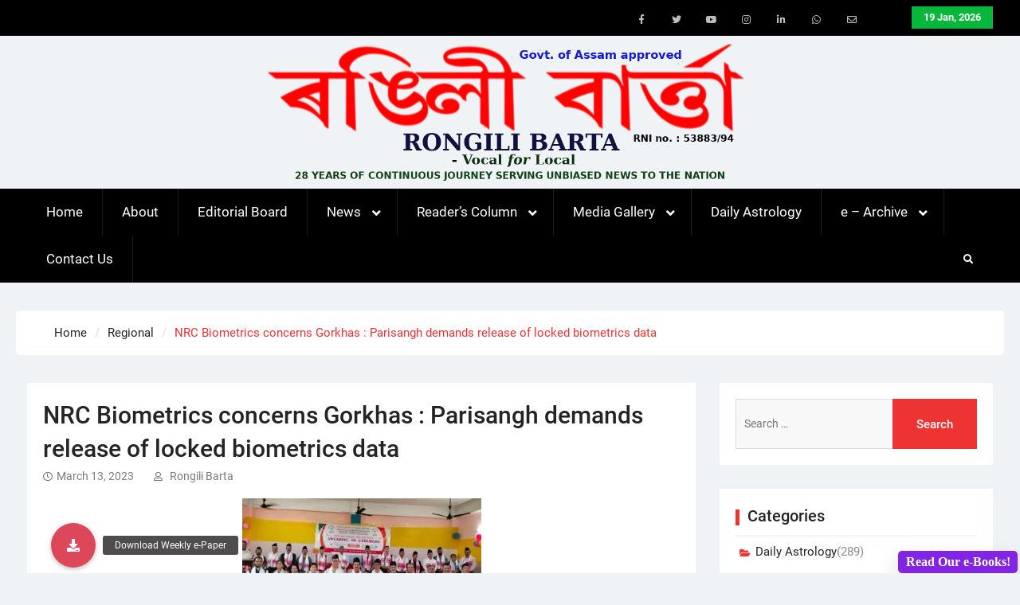

--- FILE ---
content_type: text/html; charset=UTF-8
request_url: https://rongilibarta.com/nrc-biometrics-concerns-gorkhas-parisangh-demands-release-of-locked-biometrics-data/
body_size: 31881
content:
<!DOCTYPE html> <html lang="en-US">
		<head>
			<meta charset="UTF-8">
		<meta name="viewport" content="width=device-width, initial-scale=1">
		<link rel="profile" href="http://gmpg.org/xfn/11">
		<link rel="pingback" href="https://rongilibarta.com/xmlrpc.php">
		
<title>NRC Biometrics concerns Gorkhas : Parisangh demands release of locked biometrics data &#8211; Rongili Barta</title>
		    <!-- PVC Template -->
    <script type="text/template" id="pvc-stats-view-template">
    <i class="pvc-stats-icon large" aria-hidden="true"><svg xmlns="http://www.w3.org/2000/svg" version="1.0" viewBox="0 0 502 315" preserveAspectRatio="xMidYMid meet"><g transform="translate(0,332) scale(0.1,-0.1)" fill="" stroke="none"><path d="M2394 3279 l-29 -30 -3 -207 c-2 -182 0 -211 15 -242 39 -76 157 -76 196 0 15 31 17 60 15 243 l-3 209 -33 29 c-26 23 -41 29 -80 29 -41 0 -53 -5 -78 -31z"/><path d="M3085 3251 c-45 -19 -58 -50 -96 -229 -47 -217 -49 -260 -13 -295 52 -53 146 -42 177 20 16 31 87 366 87 410 0 70 -86 122 -155 94z"/><path d="M1751 3234 c-13 -9 -29 -31 -37 -50 -12 -29 -10 -49 21 -204 19 -94 39 -189 45 -210 14 -50 54 -80 110 -80 34 0 48 6 76 34 21 21 34 44 34 59 0 14 -18 113 -40 219 -37 178 -43 195 -70 221 -36 32 -101 37 -139 11z"/><path d="M1163 3073 c-36 -7 -73 -59 -73 -102 0 -56 133 -378 171 -413 34 -32 83 -37 129 -13 70 36 67 87 -16 290 -86 209 -89 214 -129 231 -35 14 -42 15 -82 7z"/><path d="M3689 3066 c-15 -9 -33 -30 -42 -48 -48 -103 -147 -355 -147 -375 0 -98 131 -148 192 -74 13 15 57 108 97 206 80 196 84 226 37 273 -30 30 -99 39 -137 18z"/><path d="M583 2784 c-38 -19 -67 -74 -58 -113 9 -42 211 -354 242 -373 16 -10 45 -18 66 -18 51 0 107 52 107 100 0 39 -1 41 -124 234 -80 126 -108 162 -133 173 -41 17 -61 16 -100 -3z"/><path d="M4250 2784 c-14 -9 -74 -91 -133 -183 -95 -150 -107 -173 -107 -213 0 -55 33 -94 87 -104 67 -13 90 8 211 198 130 202 137 225 78 284 -27 27 -42 34 -72 34 -22 0 -50 -8 -64 -16z"/><path d="M2275 2693 c-553 -48 -1095 -270 -1585 -649 -135 -104 -459 -423 -483 -476 -23 -49 -22 -139 2 -186 73 -142 361 -457 571 -626 285 -228 642 -407 990 -497 242 -63 336 -73 660 -74 310 0 370 5 595 52 535 111 1045 392 1455 803 122 121 250 273 275 326 19 41 19 137 0 174 -41 79 -309 363 -465 492 -447 370 -946 591 -1479 653 -113 14 -422 18 -536 8z m395 -428 c171 -34 330 -124 456 -258 112 -119 167 -219 211 -378 27 -96 24 -300 -5 -401 -72 -255 -236 -447 -474 -557 -132 -62 -201 -76 -368 -76 -167 0 -236 14 -368 76 -213 98 -373 271 -451 485 -162 444 86 934 547 1084 153 49 292 57 452 25z m909 -232 c222 -123 408 -262 593 -441 76 -74 138 -139 138 -144 0 -16 -233 -242 -330 -319 -155 -123 -309 -223 -461 -299 l-81 -41 32 46 c18 26 49 83 70 128 143 306 141 649 -6 957 -25 52 -61 116 -79 142 l-34 47 45 -20 c26 -10 76 -36 113 -56z m-2057 25 c-40 -58 -105 -190 -130 -263 -110 -324 -59 -707 132 -981 25 -35 42 -64 37 -64 -19 0 -241 119 -326 174 -188 122 -406 314 -532 468 l-58 71 108 103 c185 178 428 349 672 473 66 33 121 60 123 61 2 0 -10 -19 -26 -42z"/><path d="M2375 1950 c-198 -44 -350 -190 -395 -379 -18 -76 -8 -221 19 -290 114 -284 457 -406 731 -260 98 52 188 154 231 260 27 69 37 214 19 290 -38 163 -166 304 -326 360 -67 23 -215 33 -279 19z"/></g></svg></i>
	 <%= total_view %> 	<% if ( today_view > 0 ) { %>
		<span class="views_today">,  <%= today_view %> </span>
	<% } %>
	</span>
	</script>
		    <meta name='robots' content='max-image-preview:large' />
<link rel='dns-prefetch' href='//use.fontawesome.com' />
<link rel="alternate" type="application/rss+xml" title="Rongili Barta &raquo; Feed" href="https://rongilibarta.com/feed/" />
<link rel="alternate" type="application/rss+xml" title="Rongili Barta &raquo; Comments Feed" href="https://rongilibarta.com/comments/feed/" />

<!-- wppa js inits -->
<script>
wppaDebugCounter=0,wppaIsChrome=!!window.chrome && (!!window.chrome.webstore || !!window.chrome.runtime),wppaOvlActivePanorama=0,wppaFullValign=[],wppaFullHalign=[],wppaFullFrameDelta=[],wppaAutoColumnWidth=[],wppaAutoColumnFrac=[],wppaFadeInAfterFadeOut=false,wppaPreambule=[],wppaThumbnailPitch=[],wppaFilmStripLength=[],wppaFilmStripMargin=[],wppaFilmStripAreaDelta=[],wppaIsMini=[],wppaPortraitOnly=[],wppaLightBox=[],wppaSlideInitRunning=[],wppaSlidePause=[],wppaSlideBlank=[],wppaFilmPageSize=[],wppaAspectRatio=[],wppaFullSize=[],wppaLightboxSingle=[],wppaSiteUrl="https://rongilibarta.com",wppaMasonryCols=[],wppaVideoPlaying=[],wppaAudioPlaying=[],wppaHis=0,wppaStartHtml=[],wppaCanAjaxRender=false,wppaCanPushState=false,wppaMaxOccur=0,wppaFirstOccur=0,wppaUsePhotoNamesInUrls=false,wppaShareHideWhenRunning=false,wppaCommentRequiredAfterVote=true,wppaTopMoc=0,wppaColWidth=[],wppaMCRWidth=[],wppaFotomotoHideWhenRunning=false,wppaFotomotoMinWidth=400,wppaPhotoView=[],wppaBackgroundColorImage="",wppaPopupLinkType="",wppaPopupOnclick=[],wppaThumbTargetBlank=false,wppaRel="rel",wppaEditPhotoWidth="960",wppaThemeStyles="",wppaStickyHeaderHeight=0,wppaModalBgColor="#ffffff",wppaBoxRadius=0,wppaUploadEdit="none",wppaPageArg="",wppaCoverImageResponsive=[],wppaSearchBoxSelItems=[],wppaSlideWrap=[],wppaHideRightClick=false,wppaGeoZoom=10,wppaAreaMaxFrac=1.0,wppaNiceScroll=false,wppaIconSizeNormal="default",wppaIconSizeStars=24,wppaFilmInit=[],wppaResizeEndDelay=200,wppaScrollEndDelay=200,wppaArtmonkeyFileNotSource=false,wppaRequestInfoDialogText="Please specify your question",wppaGlobalFsIconSize=32,wppaFsFillcolor="#999999",wppaFsBgcolor="transparent",_wppaId=[],_wppaRealId=[],_wppaAvg=[],_wppaDisc=[],_wppaMyr=[],_wppaVRU=[],_wppaLinkUrl=[],_wppaLinkTitle=[],_wppaLinkTarget=[],_wppaCommentHtml=[],_wppaIptcHtml=[],_wppaExifHtml=[],_wppaToTheSame=false,_wppaSlides=[],_wppaNames=[],_wppaFullNames=[],_wppaDsc=[],_wppaOgDsc=[],_wppaCurIdx=[],_wppaNxtIdx=[],_wppaTimeOut=[],_wppaSSRuns=[],_wppaFg=[],_wppaTP=[],_wppaIsBusy=[],_wppaFirst=[],_wppaVoteInProgress=false,_wppaTextDelay=800,_wppaUrl=[],_wppaSkipRated=[],_wppaLbTitle=[],_wppaStateCount=0,_wppaDidGoto=[],_wppaShareUrl=[],_wppaShareHtml=[],_wppaFilmNoMove=[],_wppaHiresUrl=[],_wppaIsVideo=[],_wppaVideoHtml=[],_wppaAudioHtml=[],_wppaVideoNatWidth=[],_wppaVideoNatHeight=[],_wppaWaitTexts=[],_wppaImageAlt=[],_wppaLastIdx=[],_wppaStopping=[],_wppaFilename=[],__wppaOverruleRun=false,wppaOvlIdx=0,wppaOvlFirst=true,wppaOvlKbHandler="",wppaOvlSizeHandler="",wppaOvlPadTop=5,wppaOvlRunning=false,wppaOvlVideoPlaying=false,wppaOvlAudioPlaying=false,wppaOvlShowLegenda=true,wppaOvlShowStartStop=true,wppaOvlRadius=0,wppaOvlBorderWidth=16,wppaOvlOpen=false,wppaOvlClosing=false,wppaThumbSize=100,wppaTfMargin=4,wppaZoomData=[],wppaSphericData=[],wppaOvlTxtHeight=36,wppaOvlOpacity=0.8,wppaOvlOnclickType="none",wppaOvlTheme="black",wppaOvlAnimSpeed=300,wppaOvlSlideSpeed=3000,wppaOvlFontFamily="Helvetica",wppaOvlFontSize="10",wppaOvlFontColor="",wppaOvlFontWeight="bold",wppaOvlLineHeight="12",wppaOvlShowCounter=true,wppaOvlIsVideo=false,wppaShowLegenda="",wppaOvlFsPhotoId=0,wppaPhotoId=0,wppaOvlVideoStart=false,wppaOvlAudioStart=false,wppaLastIptc="",wppaLastExif="",wppaIsIpad=false,wppaSvgFillcolor="gray",wppaSvgBgcolor="transparent",wppaSvgCornerStyle="light",wppaCoverSpacing=8,wppaEasingSlide="swing",wppaEasingLightbox="swing",wppaEasingPopup="swing",wppaEasingDefault="swing",wppaRenderAdd=false,wppaWaitForCounter=0,wppaIsVideo=false,wppaHasAudio=false,wppaOvlIsPdf=false,wppaOvlImgs=[],wppaKbHandlerInstalled=false,wppaOvlCurIdx=0,wppaOvlSvgInverse=false,wppaOvlHasPanoramas=false,wppaGlobalOvlPanoramaId=0,wppaOvlBrowseOnClick=false,wppaOvlGlobal=false,wppaWppaOverlayActivated=false,wppaOvlTimer=0,wppaSavedContainerWidth=0,wppaSavedContainerHeight=0,wppaTriggerElementID=null,wppaFingerCount=0,wppaStartX=0,wppaStartY=0,wppaCurX=0,wppaCurY=0,wppaDeltaX=0,wppaDeltaY=0,wppaHorzDiff=0,wppaVertDiff=0,wppaMinLength=72,wppaSwipeLength=0,wppaSwipeAngle=null,wppaSwipeDirection=null,wppaSwipeOnLightbox=false,wppaSwipeMocc=0,wppaMobileTimeStart=0,wppa_moveup_url="#",wppa_import="Import",wppa_update="Update",wppaUploadToThisAlbum="Upload to this album",wppaCloseText="Close!",wppaCropper=[],wppaImageDirectory="https://rongilibarta.com/wp-content/plugins/wp-photo-album-plus/img/",wppaWppaUrl="https://rongilibarta.com/wp-content/plugins/wp-photo-album-plus",wppaIncludeUrl="https://rongilibarta.com/wp-includes",wppaAjaxUrl="https://rongilibarta.com/wppaajax",wppaUploadUrl="https://rongilibarta.com/wp-content/uploads/wppa",wppaIsIe=false,wppaIsSafari=false,wppaSlideshowNavigationType="icons",wppaAudioHeight=32,wppaFilmThumbTitle="Double click to start/stop slideshow running",wppaClickToView="Click to view",wppaLang="en",wppaVoteForMe="Vote for me!",wppaVotedForMe="Voted for me",wppaDownLoad="Download",wppaSlideShow="Slideshow",wppaPhoto="Photo",wppaOf="of",wppaNextPhoto="Next photo",wppaPreviousPhoto="Previous photo",wppaNextP="Next",wppaPrevP="Prev.",wppaAvgRating="Average&nbsp;rating",wppaMyRating="My&nbsp;rating",wppaAvgRat="Avg.",wppaMyRat="Mine",wppaDislikeMsg="You marked this image as inappropriate.",wppaStart="Start",wppaStop="Stop",wppaPleaseName="Please enter your name",wppaPleaseEmail="Please enter a valid email address",wppaPleaseComment="Please enter a comment",wppaProcessing="Processing...",wppaDone="Done!",wppaUploadFailed="Upload failed",wppaServerError="Server error.",wppaGlobalFsIconSize="32",wppaFsFillcolor="#999999",wppaFsBgcolor="transparent",wppaFsPolicy="lightbox",wppaNiceScroll=false,wppaVersion="8.0.07.018",wppaDebug=false,wppaBackgroundColorImage="#eeeeee",wppaPopupLinkType="photo",wppaAnimationType="fadeover",wppaAnimationSpeed=800,wppaThumbnailAreaDelta=14,wppaTextFrameDelta=181,wppaBoxDelta=14,wppaSlideShowTimeOut=2500,wppaFilmShowGlue=true,wppaMiniTreshold=500,wppaRatingOnce=false,wppaHideWhenEmpty=false,wppaBGcolorNumbar="#cccccc",wppaBcolorNumbar="#cccccc",wppaBGcolorNumbarActive="#333333",wppaBcolorNumbarActive="#333333",wppaFontFamilyNumbar="",wppaFontSizeNumbar="px",wppaFontColorNumbar="#777777",wppaFontWeightNumbar="normal",wppaFontFamilyNumbarActive="",wppaFontSizeNumbarActive="px",wppaFontColorNumbarActive="#777777",wppaFontWeightNumbarActive="bold",wppaNumbarMax="10",wppaNextOnCallback=false,wppaStarOpacity=0.2,wppaEmailRequired="required",wppaSlideBorderWidth=0,wppaAllowAjax=true,wppaUsePhotoNamesInUrls=false,wppaThumbTargetBlank=false,wppaRatingMax=5,wppaRatingDisplayType="graphic",wppaRatingPrec=2,wppaStretch=false,wppaMinThumbSpace=4,wppaThumbSpaceAuto=true,wppaMagnifierCursor="magnifier-small.png",wppaArtMonkyLink="none",wppaAutoOpenComments=true,wppaUpdateAddressLine=true,wppaSlideSwipe=false,wppaMaxCoverWidth=1024,wppaSlideToFullpopup=false,wppaComAltSize=75,wppaBumpViewCount=true,wppaBumpClickCount=false,wppaShareHideWhenRunning=true,wppaFotomoto=false,wppaArtMonkeyButton=true,wppaFotomotoHideWhenRunning=false,wppaCommentRequiredAfterVote=false,wppaFotomotoMinWidth=400,wppaShortQargs=true,wppaOvlHires=false,wppaSlideVideoStart=false,wppaSlideAudioStart=false,wppaRel="data-rel",wppaOvlRadius=12,wppaOvlBorderWidth=8,wppaEditPhotoWidth="960",wppaThemeStyles="",wppaStickyHeaderHeight=0,wppaRenderModal=false,wppaModalQuitImg="url(https://rongilibarta.com/wp-content/plugins/wp-photo-album-plus/img/smallcross-black.gif )",wppaBoxRadius="6",wppaModalBgColor="#ffffff",wppaUploadEdit="-none-",wppaSvgFillcolor="#666666",wppaSvgBgcolor="transparent",wppaOvlSvgFillcolor="#999999",wppaOvlSvgBgcolor="transparent",wppaSvgCornerStyle="medium",wppaHideRightClick=false,wppaGeoZoom=10,wppaLazyLoad=true,wppaAreaMaxFrac=0,wppaIconSizeNormal="default",wppaIconSizeSlide="default",wppaResponseSpeed=0,wppaExtendedResizeCount=0,wppaExtendedResizeDelay=1000,wppaCoverSpacing=8,wppaFilmonlyContinuous=false,wppaNoAnimateOnMobile=false,wppaAjaxScroll=true,wppaThumbSize=100,wppaTfMargin=4,wppaArtmonkeyFileNotSource=false,wppaRequestInfoDialogText="Please specify your question",wppaThumbAspect=0.75,wppaOvlTxtHeight="auto",wppaOvlOpacity=0.8,wppaOvlOnclickType="none",wppaOvlTheme="black",wppaOvlAnimSpeed=300,wppaOvlSlideSpeed=5000,wppaVer4WindowWidth=800,wppaVer4WindowHeight=600,wppaOvlShowCounter=true,wppaOvlFontSize="10",wppaOvlFontWeight="bold",wppaOvlLineHeight="12",wppaOvlVideoStart=true,wppaOvlAudioStart=true,wppaOvlShowStartStop=true,wppaIsMobile=false,wppaIsIpad=false,wppaOvlIconSize="32px",wppaOvlBrowseOnClick=false,wppaOvlGlobal=false,wppaPhotoDirectory="https://rongilibarta.com/wp-content/uploads/wppa/",wppaThumbDirectory="https://rongilibarta.com/wp-content/uploads/wppa/thumbs/",wppaTempDirectory="https://rongilibarta.com/wp-content/uploads/wppa/temp/",wppaFontDirectory="https://rongilibarta.com/wp-content/uploads/wppa/fonts/",wppaNoPreview="No Preview available",wppaUIERR="Unimplemented virtual album",wppaTxtProcessing="Processing...",wppaTxtDone="Done!",wppaTxtErrUnable="ERROR: unable to upload files.",wppaOutputType="-none-";wppaShortcodeTemplate="";wppaShortcodeTemplateId=".";
</script>
<!-- End wppa js inits -->
<link rel="alternate" type="application/rss+xml" title="Rongili Barta &raquo; NRC Biometrics concerns Gorkhas : Parisangh demands release of locked biometrics data Comments Feed" href="https://rongilibarta.com/nrc-biometrics-concerns-gorkhas-parisangh-demands-release-of-locked-biometrics-data/feed/" />
<script type="text/javascript">
/* <![CDATA[ */
window._wpemojiSettings = {"baseUrl":"https:\/\/s.w.org\/images\/core\/emoji\/14.0.0\/72x72\/","ext":".png","svgUrl":"https:\/\/s.w.org\/images\/core\/emoji\/14.0.0\/svg\/","svgExt":".svg","source":{"concatemoji":"https:\/\/rongilibarta.com\/wp-includes\/js\/wp-emoji-release.min.js?ver=6.4.7"}};
/*! This file is auto-generated */
!function(i,n){var o,s,e;function c(e){try{var t={supportTests:e,timestamp:(new Date).valueOf()};sessionStorage.setItem(o,JSON.stringify(t))}catch(e){}}function p(e,t,n){e.clearRect(0,0,e.canvas.width,e.canvas.height),e.fillText(t,0,0);var t=new Uint32Array(e.getImageData(0,0,e.canvas.width,e.canvas.height).data),r=(e.clearRect(0,0,e.canvas.width,e.canvas.height),e.fillText(n,0,0),new Uint32Array(e.getImageData(0,0,e.canvas.width,e.canvas.height).data));return t.every(function(e,t){return e===r[t]})}function u(e,t,n){switch(t){case"flag":return n(e,"\ud83c\udff3\ufe0f\u200d\u26a7\ufe0f","\ud83c\udff3\ufe0f\u200b\u26a7\ufe0f")?!1:!n(e,"\ud83c\uddfa\ud83c\uddf3","\ud83c\uddfa\u200b\ud83c\uddf3")&&!n(e,"\ud83c\udff4\udb40\udc67\udb40\udc62\udb40\udc65\udb40\udc6e\udb40\udc67\udb40\udc7f","\ud83c\udff4\u200b\udb40\udc67\u200b\udb40\udc62\u200b\udb40\udc65\u200b\udb40\udc6e\u200b\udb40\udc67\u200b\udb40\udc7f");case"emoji":return!n(e,"\ud83e\udef1\ud83c\udffb\u200d\ud83e\udef2\ud83c\udfff","\ud83e\udef1\ud83c\udffb\u200b\ud83e\udef2\ud83c\udfff")}return!1}function f(e,t,n){var r="undefined"!=typeof WorkerGlobalScope&&self instanceof WorkerGlobalScope?new OffscreenCanvas(300,150):i.createElement("canvas"),a=r.getContext("2d",{willReadFrequently:!0}),o=(a.textBaseline="top",a.font="600 32px Arial",{});return e.forEach(function(e){o[e]=t(a,e,n)}),o}function t(e){var t=i.createElement("script");t.src=e,t.defer=!0,i.head.appendChild(t)}"undefined"!=typeof Promise&&(o="wpEmojiSettingsSupports",s=["flag","emoji"],n.supports={everything:!0,everythingExceptFlag:!0},e=new Promise(function(e){i.addEventListener("DOMContentLoaded",e,{once:!0})}),new Promise(function(t){var n=function(){try{var e=JSON.parse(sessionStorage.getItem(o));if("object"==typeof e&&"number"==typeof e.timestamp&&(new Date).valueOf()<e.timestamp+604800&&"object"==typeof e.supportTests)return e.supportTests}catch(e){}return null}();if(!n){if("undefined"!=typeof Worker&&"undefined"!=typeof OffscreenCanvas&&"undefined"!=typeof URL&&URL.createObjectURL&&"undefined"!=typeof Blob)try{var e="postMessage("+f.toString()+"("+[JSON.stringify(s),u.toString(),p.toString()].join(",")+"));",r=new Blob([e],{type:"text/javascript"}),a=new Worker(URL.createObjectURL(r),{name:"wpTestEmojiSupports"});return void(a.onmessage=function(e){c(n=e.data),a.terminate(),t(n)})}catch(e){}c(n=f(s,u,p))}t(n)}).then(function(e){for(var t in e)n.supports[t]=e[t],n.supports.everything=n.supports.everything&&n.supports[t],"flag"!==t&&(n.supports.everythingExceptFlag=n.supports.everythingExceptFlag&&n.supports[t]);n.supports.everythingExceptFlag=n.supports.everythingExceptFlag&&!n.supports.flag,n.DOMReady=!1,n.readyCallback=function(){n.DOMReady=!0}}).then(function(){return e}).then(function(){var e;n.supports.everything||(n.readyCallback(),(e=n.source||{}).concatemoji?t(e.concatemoji):e.wpemoji&&e.twemoji&&(t(e.twemoji),t(e.wpemoji)))}))}((window,document),window._wpemojiSettings);
/* ]]> */
</script>
<style id='wp-emoji-styles-inline-css' type='text/css'>

	img.wp-smiley, img.emoji {
		display: inline !important;
		border: none !important;
		box-shadow: none !important;
		height: 1em !important;
		width: 1em !important;
		margin: 0 0.07em !important;
		vertical-align: -0.1em !important;
		background: none !important;
		padding: 0 !important;
	}
</style>
<link rel='stylesheet' id='wp-block-library-css' href='https://rongilibarta.com/wp-includes/css/dist/block-library/style.min.css?ver=6.4.7' type='text/css' media='all' />
<style id='wp-block-library-theme-inline-css' type='text/css'>
.wp-block-audio figcaption{color:#555;font-size:13px;text-align:center}.is-dark-theme .wp-block-audio figcaption{color:hsla(0,0%,100%,.65)}.wp-block-audio{margin:0 0 1em}.wp-block-code{border:1px solid #ccc;border-radius:4px;font-family:Menlo,Consolas,monaco,monospace;padding:.8em 1em}.wp-block-embed figcaption{color:#555;font-size:13px;text-align:center}.is-dark-theme .wp-block-embed figcaption{color:hsla(0,0%,100%,.65)}.wp-block-embed{margin:0 0 1em}.blocks-gallery-caption{color:#555;font-size:13px;text-align:center}.is-dark-theme .blocks-gallery-caption{color:hsla(0,0%,100%,.65)}.wp-block-image figcaption{color:#555;font-size:13px;text-align:center}.is-dark-theme .wp-block-image figcaption{color:hsla(0,0%,100%,.65)}.wp-block-image{margin:0 0 1em}.wp-block-pullquote{border-bottom:4px solid;border-top:4px solid;color:currentColor;margin-bottom:1.75em}.wp-block-pullquote cite,.wp-block-pullquote footer,.wp-block-pullquote__citation{color:currentColor;font-size:.8125em;font-style:normal;text-transform:uppercase}.wp-block-quote{border-left:.25em solid;margin:0 0 1.75em;padding-left:1em}.wp-block-quote cite,.wp-block-quote footer{color:currentColor;font-size:.8125em;font-style:normal;position:relative}.wp-block-quote.has-text-align-right{border-left:none;border-right:.25em solid;padding-left:0;padding-right:1em}.wp-block-quote.has-text-align-center{border:none;padding-left:0}.wp-block-quote.is-large,.wp-block-quote.is-style-large,.wp-block-quote.is-style-plain{border:none}.wp-block-search .wp-block-search__label{font-weight:700}.wp-block-search__button{border:1px solid #ccc;padding:.375em .625em}:where(.wp-block-group.has-background){padding:1.25em 2.375em}.wp-block-separator.has-css-opacity{opacity:.4}.wp-block-separator{border:none;border-bottom:2px solid;margin-left:auto;margin-right:auto}.wp-block-separator.has-alpha-channel-opacity{opacity:1}.wp-block-separator:not(.is-style-wide):not(.is-style-dots){width:100px}.wp-block-separator.has-background:not(.is-style-dots){border-bottom:none;height:1px}.wp-block-separator.has-background:not(.is-style-wide):not(.is-style-dots){height:2px}.wp-block-table{margin:0 0 1em}.wp-block-table td,.wp-block-table th{word-break:normal}.wp-block-table figcaption{color:#555;font-size:13px;text-align:center}.is-dark-theme .wp-block-table figcaption{color:hsla(0,0%,100%,.65)}.wp-block-video figcaption{color:#555;font-size:13px;text-align:center}.is-dark-theme .wp-block-video figcaption{color:hsla(0,0%,100%,.65)}.wp-block-video{margin:0 0 1em}.wp-block-template-part.has-background{margin-bottom:0;margin-top:0;padding:1.25em 2.375em}
</style>
<style id='classic-theme-styles-inline-css' type='text/css'>
/*! This file is auto-generated */
.wp-block-button__link{color:#fff;background-color:#32373c;border-radius:9999px;box-shadow:none;text-decoration:none;padding:calc(.667em + 2px) calc(1.333em + 2px);font-size:1.125em}.wp-block-file__button{background:#32373c;color:#fff;text-decoration:none}
</style>
<style id='global-styles-inline-css' type='text/css'>
body{--wp--preset--color--black: #111111;--wp--preset--color--cyan-bluish-gray: #abb8c3;--wp--preset--color--white: #ffffff;--wp--preset--color--pale-pink: #f78da7;--wp--preset--color--vivid-red: #cf2e2e;--wp--preset--color--luminous-vivid-orange: #ff6900;--wp--preset--color--luminous-vivid-amber: #fcb900;--wp--preset--color--light-green-cyan: #7bdcb5;--wp--preset--color--vivid-green-cyan: #00d084;--wp--preset--color--pale-cyan-blue: #8ed1fc;--wp--preset--color--vivid-cyan-blue: #0693e3;--wp--preset--color--vivid-purple: #9b51e0;--wp--preset--color--gray: #f4f4f4;--wp--preset--color--blue: 1b8be0;--wp--preset--color--orange: #ee3333;--wp--preset--gradient--vivid-cyan-blue-to-vivid-purple: linear-gradient(135deg,rgba(6,147,227,1) 0%,rgb(155,81,224) 100%);--wp--preset--gradient--light-green-cyan-to-vivid-green-cyan: linear-gradient(135deg,rgb(122,220,180) 0%,rgb(0,208,130) 100%);--wp--preset--gradient--luminous-vivid-amber-to-luminous-vivid-orange: linear-gradient(135deg,rgba(252,185,0,1) 0%,rgba(255,105,0,1) 100%);--wp--preset--gradient--luminous-vivid-orange-to-vivid-red: linear-gradient(135deg,rgba(255,105,0,1) 0%,rgb(207,46,46) 100%);--wp--preset--gradient--very-light-gray-to-cyan-bluish-gray: linear-gradient(135deg,rgb(238,238,238) 0%,rgb(169,184,195) 100%);--wp--preset--gradient--cool-to-warm-spectrum: linear-gradient(135deg,rgb(74,234,220) 0%,rgb(151,120,209) 20%,rgb(207,42,186) 40%,rgb(238,44,130) 60%,rgb(251,105,98) 80%,rgb(254,248,76) 100%);--wp--preset--gradient--blush-light-purple: linear-gradient(135deg,rgb(255,206,236) 0%,rgb(152,150,240) 100%);--wp--preset--gradient--blush-bordeaux: linear-gradient(135deg,rgb(254,205,165) 0%,rgb(254,45,45) 50%,rgb(107,0,62) 100%);--wp--preset--gradient--luminous-dusk: linear-gradient(135deg,rgb(255,203,112) 0%,rgb(199,81,192) 50%,rgb(65,88,208) 100%);--wp--preset--gradient--pale-ocean: linear-gradient(135deg,rgb(255,245,203) 0%,rgb(182,227,212) 50%,rgb(51,167,181) 100%);--wp--preset--gradient--electric-grass: linear-gradient(135deg,rgb(202,248,128) 0%,rgb(113,206,126) 100%);--wp--preset--gradient--midnight: linear-gradient(135deg,rgb(2,3,129) 0%,rgb(40,116,252) 100%);--wp--preset--font-size--small: 14px;--wp--preset--font-size--medium: 20px;--wp--preset--font-size--large: 42px;--wp--preset--font-size--x-large: 42px;--wp--preset--font-size--normal: 18px;--wp--preset--font-size--huge: 54px;--wp--preset--spacing--20: 0.44rem;--wp--preset--spacing--30: 0.67rem;--wp--preset--spacing--40: 1rem;--wp--preset--spacing--50: 1.5rem;--wp--preset--spacing--60: 2.25rem;--wp--preset--spacing--70: 3.38rem;--wp--preset--spacing--80: 5.06rem;--wp--preset--shadow--natural: 6px 6px 9px rgba(0, 0, 0, 0.2);--wp--preset--shadow--deep: 12px 12px 50px rgba(0, 0, 0, 0.4);--wp--preset--shadow--sharp: 6px 6px 0px rgba(0, 0, 0, 0.2);--wp--preset--shadow--outlined: 6px 6px 0px -3px rgba(255, 255, 255, 1), 6px 6px rgba(0, 0, 0, 1);--wp--preset--shadow--crisp: 6px 6px 0px rgba(0, 0, 0, 1);}:where(.is-layout-flex){gap: 0.5em;}:where(.is-layout-grid){gap: 0.5em;}body .is-layout-flow > .alignleft{float: left;margin-inline-start: 0;margin-inline-end: 2em;}body .is-layout-flow > .alignright{float: right;margin-inline-start: 2em;margin-inline-end: 0;}body .is-layout-flow > .aligncenter{margin-left: auto !important;margin-right: auto !important;}body .is-layout-constrained > .alignleft{float: left;margin-inline-start: 0;margin-inline-end: 2em;}body .is-layout-constrained > .alignright{float: right;margin-inline-start: 2em;margin-inline-end: 0;}body .is-layout-constrained > .aligncenter{margin-left: auto !important;margin-right: auto !important;}body .is-layout-constrained > :where(:not(.alignleft):not(.alignright):not(.alignfull)){max-width: var(--wp--style--global--content-size);margin-left: auto !important;margin-right: auto !important;}body .is-layout-constrained > .alignwide{max-width: var(--wp--style--global--wide-size);}body .is-layout-flex{display: flex;}body .is-layout-flex{flex-wrap: wrap;align-items: center;}body .is-layout-flex > *{margin: 0;}body .is-layout-grid{display: grid;}body .is-layout-grid > *{margin: 0;}:where(.wp-block-columns.is-layout-flex){gap: 2em;}:where(.wp-block-columns.is-layout-grid){gap: 2em;}:where(.wp-block-post-template.is-layout-flex){gap: 1.25em;}:where(.wp-block-post-template.is-layout-grid){gap: 1.25em;}.has-black-color{color: var(--wp--preset--color--black) !important;}.has-cyan-bluish-gray-color{color: var(--wp--preset--color--cyan-bluish-gray) !important;}.has-white-color{color: var(--wp--preset--color--white) !important;}.has-pale-pink-color{color: var(--wp--preset--color--pale-pink) !important;}.has-vivid-red-color{color: var(--wp--preset--color--vivid-red) !important;}.has-luminous-vivid-orange-color{color: var(--wp--preset--color--luminous-vivid-orange) !important;}.has-luminous-vivid-amber-color{color: var(--wp--preset--color--luminous-vivid-amber) !important;}.has-light-green-cyan-color{color: var(--wp--preset--color--light-green-cyan) !important;}.has-vivid-green-cyan-color{color: var(--wp--preset--color--vivid-green-cyan) !important;}.has-pale-cyan-blue-color{color: var(--wp--preset--color--pale-cyan-blue) !important;}.has-vivid-cyan-blue-color{color: var(--wp--preset--color--vivid-cyan-blue) !important;}.has-vivid-purple-color{color: var(--wp--preset--color--vivid-purple) !important;}.has-black-background-color{background-color: var(--wp--preset--color--black) !important;}.has-cyan-bluish-gray-background-color{background-color: var(--wp--preset--color--cyan-bluish-gray) !important;}.has-white-background-color{background-color: var(--wp--preset--color--white) !important;}.has-pale-pink-background-color{background-color: var(--wp--preset--color--pale-pink) !important;}.has-vivid-red-background-color{background-color: var(--wp--preset--color--vivid-red) !important;}.has-luminous-vivid-orange-background-color{background-color: var(--wp--preset--color--luminous-vivid-orange) !important;}.has-luminous-vivid-amber-background-color{background-color: var(--wp--preset--color--luminous-vivid-amber) !important;}.has-light-green-cyan-background-color{background-color: var(--wp--preset--color--light-green-cyan) !important;}.has-vivid-green-cyan-background-color{background-color: var(--wp--preset--color--vivid-green-cyan) !important;}.has-pale-cyan-blue-background-color{background-color: var(--wp--preset--color--pale-cyan-blue) !important;}.has-vivid-cyan-blue-background-color{background-color: var(--wp--preset--color--vivid-cyan-blue) !important;}.has-vivid-purple-background-color{background-color: var(--wp--preset--color--vivid-purple) !important;}.has-black-border-color{border-color: var(--wp--preset--color--black) !important;}.has-cyan-bluish-gray-border-color{border-color: var(--wp--preset--color--cyan-bluish-gray) !important;}.has-white-border-color{border-color: var(--wp--preset--color--white) !important;}.has-pale-pink-border-color{border-color: var(--wp--preset--color--pale-pink) !important;}.has-vivid-red-border-color{border-color: var(--wp--preset--color--vivid-red) !important;}.has-luminous-vivid-orange-border-color{border-color: var(--wp--preset--color--luminous-vivid-orange) !important;}.has-luminous-vivid-amber-border-color{border-color: var(--wp--preset--color--luminous-vivid-amber) !important;}.has-light-green-cyan-border-color{border-color: var(--wp--preset--color--light-green-cyan) !important;}.has-vivid-green-cyan-border-color{border-color: var(--wp--preset--color--vivid-green-cyan) !important;}.has-pale-cyan-blue-border-color{border-color: var(--wp--preset--color--pale-cyan-blue) !important;}.has-vivid-cyan-blue-border-color{border-color: var(--wp--preset--color--vivid-cyan-blue) !important;}.has-vivid-purple-border-color{border-color: var(--wp--preset--color--vivid-purple) !important;}.has-vivid-cyan-blue-to-vivid-purple-gradient-background{background: var(--wp--preset--gradient--vivid-cyan-blue-to-vivid-purple) !important;}.has-light-green-cyan-to-vivid-green-cyan-gradient-background{background: var(--wp--preset--gradient--light-green-cyan-to-vivid-green-cyan) !important;}.has-luminous-vivid-amber-to-luminous-vivid-orange-gradient-background{background: var(--wp--preset--gradient--luminous-vivid-amber-to-luminous-vivid-orange) !important;}.has-luminous-vivid-orange-to-vivid-red-gradient-background{background: var(--wp--preset--gradient--luminous-vivid-orange-to-vivid-red) !important;}.has-very-light-gray-to-cyan-bluish-gray-gradient-background{background: var(--wp--preset--gradient--very-light-gray-to-cyan-bluish-gray) !important;}.has-cool-to-warm-spectrum-gradient-background{background: var(--wp--preset--gradient--cool-to-warm-spectrum) !important;}.has-blush-light-purple-gradient-background{background: var(--wp--preset--gradient--blush-light-purple) !important;}.has-blush-bordeaux-gradient-background{background: var(--wp--preset--gradient--blush-bordeaux) !important;}.has-luminous-dusk-gradient-background{background: var(--wp--preset--gradient--luminous-dusk) !important;}.has-pale-ocean-gradient-background{background: var(--wp--preset--gradient--pale-ocean) !important;}.has-electric-grass-gradient-background{background: var(--wp--preset--gradient--electric-grass) !important;}.has-midnight-gradient-background{background: var(--wp--preset--gradient--midnight) !important;}.has-small-font-size{font-size: var(--wp--preset--font-size--small) !important;}.has-medium-font-size{font-size: var(--wp--preset--font-size--medium) !important;}.has-large-font-size{font-size: var(--wp--preset--font-size--large) !important;}.has-x-large-font-size{font-size: var(--wp--preset--font-size--x-large) !important;}
.wp-block-navigation a:where(:not(.wp-element-button)){color: inherit;}
:where(.wp-block-post-template.is-layout-flex){gap: 1.25em;}:where(.wp-block-post-template.is-layout-grid){gap: 1.25em;}
:where(.wp-block-columns.is-layout-flex){gap: 2em;}:where(.wp-block-columns.is-layout-grid){gap: 2em;}
.wp-block-pullquote{font-size: 1.5em;line-height: 1.6;}
</style>
<link rel='stylesheet' id='bsk-pdf-manager-pro-css-css' href='https://rongilibarta.com/wp-content/plugins/bsk-pdf-manager/css/bsk-pdf-manager-pro.css?ver=1633187627' type='text/css' media='all' />
<link rel='stylesheet' id='buttonizer_frontend_style-css' href='https://rongilibarta.com/wp-content/plugins/buttonizer-multifunctional-button/assets/frontend.css?v=7ab4fd8a7cd8bd136942183145de39a0&#038;ver=6.4.7' type='text/css' media='all' />
<link rel='stylesheet' id='buttonizer-icon-library-css' href='https://use.fontawesome.com/releases/v5.14.0/css/all.css?ver=6.4.7' type='text/css' media='all' />
<link rel='stylesheet' id='fancybox-css' href='https://rongilibarta.com/wp-content/plugins/facebook-photo-fetcher/fancybox/jquery.fancybox.min.css?ver=2.1.7' type='text/css' media='all' />
<link rel='stylesheet' id='fpf-css' href='https://rongilibarta.com/wp-content/plugins/facebook-photo-fetcher/style.css?ver=3.0.4' type='text/css' media='all' />
<link rel='stylesheet' id='a3-pvc-style-css' href='https://rongilibarta.com/wp-content/plugins/page-views-count/assets/css/style.min.css?ver=2.8.7' type='text/css' media='all' />
<link rel='stylesheet' id='bwg_fonts-css' href='https://rongilibarta.com/wp-content/plugins/photo-gallery/css/bwg-fonts/fonts.css?ver=0.0.1' type='text/css' media='all' />
<link rel='stylesheet' id='sumoselect-css' href='https://rongilibarta.com/wp-content/plugins/photo-gallery/css/sumoselect.min.css?ver=3.3.24' type='text/css' media='all' />
<link rel='stylesheet' id='mCustomScrollbar-css' href='https://rongilibarta.com/wp-content/plugins/photo-gallery/css/jquery.mCustomScrollbar.min.css?ver=3.1.5' type='text/css' media='all' />
<link rel='stylesheet' id='bwg_googlefonts-css' href='https://fonts.googleapis.com/css?family=Ubuntu&#038;subset=greek,latin,greek-ext,vietnamese,cyrillic-ext,latin-ext,cyrillic' type='text/css' media='all' />
<link rel='stylesheet' id='bwg_frontend-css' href='https://rongilibarta.com/wp-content/plugins/photo-gallery/css/styles.min.css?ver=1.5.86' type='text/css' media='all' />
<link rel='stylesheet' id='pj-news-ticker-css' href='https://rongilibarta.com/wp-content/plugins/pj-news-ticker/public/css/pj-news-ticker.css?ver=1.9.5' type='text/css' media='all' />
<link rel='stylesheet' id='sow-image-default-c67d20f9f743-css' href='https://rongilibarta.com/wp-content/uploads/siteorigin-widgets/sow-image-default-c67d20f9f743.css?ver=6.4.7' type='text/css' media='all' />
<link rel='stylesheet' id='wppa_style-css' href='https://rongilibarta.com/wp-content/plugins/wp-photo-album-plus/theme/wppa-style.css?ver=211127-115335' type='text/css' media='all' />
<link rel='stylesheet' id='magazine-power-font-awesome-css' href='https://rongilibarta.com/wp-content/themes/magazine-power/third-party/font-awesome/css/all.min.css?ver=5.8.1' type='text/css' media='all' />
<link rel='stylesheet' id='magazine-power-google-fonts-css' href='https://rongilibarta.com/wp-content/fonts/e9dcedbc689b3ac38e8ed0841669a9ee.css?ver=1.0.3' type='text/css' media='all' />
<link rel='stylesheet' id='jquery-sidr-css' href='https://rongilibarta.com/wp-content/themes/magazine-power/third-party/sidr/css/jquery.sidr.dark.min.css?ver=2.2.1' type='text/css' media='all' />
<link rel='stylesheet' id='jquery-slick-css' href='https://rongilibarta.com/wp-content/themes/magazine-power/third-party/slick/slick.min.css?ver=1.8.1' type='text/css' media='all' />
<link rel='stylesheet' id='magazine-power-style-css' href='https://rongilibarta.com/wp-content/themes/magazine-power/style.css?ver=1.2.1' type='text/css' media='all' />
<link rel='stylesheet' id='magazine-power-block-style-css' href='https://rongilibarta.com/wp-content/themes/magazine-power/css/blocks.css?ver=20230610-154921' type='text/css' media='all' />
<link rel='stylesheet' id='a3pvc-css' href='//rongilibarta.com/wp-content/uploads/sass/pvc.min.css?ver=1607938303' type='text/css' media='all' />
<link rel='stylesheet' id='popup-maker-site-css' href='//rongilibarta.com/wp-content/uploads/pum/pum-site-styles.css?generated=1755181498&#038;ver=1.20.6' type='text/css' media='all' />
<link rel='stylesheet' id='__EPYT__style-css' href='https://rongilibarta.com/wp-content/plugins/youtube-embed-plus/styles/ytprefs.min.css?ver=13.4.3' type='text/css' media='all' />
<style id='__EPYT__style-inline-css' type='text/css'>

                .epyt-gallery-thumb {
                        width: 33.333%;
                }
                
</style>
<script type="text/javascript" src="https://rongilibarta.com/wp-includes/js/jquery/jquery.min.js?ver=3.7.1" id="jquery-core-js"></script>
<script type="text/javascript" src="https://rongilibarta.com/wp-includes/js/jquery/jquery-migrate.min.js?ver=3.4.1" id="jquery-migrate-js"></script>
<script type="text/javascript" src="https://rongilibarta.com/wp-includes/js/jquery/jquery.form.min.js?ver=4.3.0" id="jquery-form-js"></script>
<script type="text/javascript" src="https://rongilibarta.com/wp-includes/js/imagesloaded.min.js?ver=5.0.0" id="imagesloaded-js"></script>
<script type="text/javascript" src="https://rongilibarta.com/wp-includes/js/masonry.min.js?ver=4.2.2" id="masonry-js"></script>
<script type="text/javascript" src="https://rongilibarta.com/wp-includes/js/jquery/jquery.masonry.min.js?ver=3.1.2b" id="jquery-masonry-js"></script>
<script type="text/javascript" src="https://rongilibarta.com/wp-includes/js/jquery/ui/core.min.js?ver=1.13.2" id="jquery-ui-core-js"></script>
<script type="text/javascript" src="https://rongilibarta.com/wp-includes/js/jquery/ui/mouse.min.js?ver=1.13.2" id="jquery-ui-mouse-js"></script>
<script type="text/javascript" src="https://rongilibarta.com/wp-includes/js/jquery/ui/resizable.min.js?ver=1.13.2" id="jquery-ui-resizable-js"></script>
<script type="text/javascript" src="https://rongilibarta.com/wp-includes/js/jquery/ui/draggable.min.js?ver=1.13.2" id="jquery-ui-draggable-js"></script>
<script type="text/javascript" src="https://rongilibarta.com/wp-includes/js/jquery/ui/controlgroup.min.js?ver=1.13.2" id="jquery-ui-controlgroup-js"></script>
<script type="text/javascript" src="https://rongilibarta.com/wp-includes/js/jquery/ui/checkboxradio.min.js?ver=1.13.2" id="jquery-ui-checkboxradio-js"></script>
<script type="text/javascript" src="https://rongilibarta.com/wp-includes/js/jquery/ui/button.min.js?ver=1.13.2" id="jquery-ui-button-js"></script>
<script type="text/javascript" src="https://rongilibarta.com/wp-includes/js/jquery/ui/dialog.min.js?ver=1.13.2" id="jquery-ui-dialog-js"></script>
<script type="text/javascript" src="https://rongilibarta.com/wp-content/plugins/wp-photo-album-plus/js/wppa-all.js?ver=211127-115336" id="wppa-js"></script>
<script type="text/javascript" src="https://rongilibarta.com/wp-content/plugins/wp-photo-album-plus/vendor/jquery-easing/jquery.easing.min.js?ver=all" id="nicescrollr-easing-min-js-js"></script>
<script type="text/javascript" src="https://rongilibarta.com/wp-includes/js/tinymce/tinymce.min.js?ver=49110-20201110" id="wp-tinymce-root-js"></script>
<script type="text/javascript" src="https://rongilibarta.com/wp-includes/js/tinymce/plugins/compat3x/plugin.min.js?ver=49110-20201110" id="wp-tinymce-js"></script>
<script type="text/javascript" id="bsk-pdf-manager-pro-js-extra">
/* <![CDATA[ */
var bsk_pdf_pro = {"ajaxurl":"https:\/\/rongilibarta.com\/wp-admin\/admin-ajax.php"};
/* ]]> */
</script>
<script type="text/javascript" src="https://rongilibarta.com/wp-content/plugins/bsk-pdf-manager/js/bsk_pdf_manager_pro.js?ver=1633187633" id="bsk-pdf-manager-pro-js"></script>
<script type="text/javascript" src="https://rongilibarta.com/wp-includes/js/underscore.min.js?ver=1.13.4" id="underscore-js"></script>
<script type="text/javascript" src="https://rongilibarta.com/wp-includes/js/backbone.min.js?ver=1.5.0" id="backbone-js"></script>
<script type="text/javascript" id="a3-pvc-backbone-js-extra">
/* <![CDATA[ */
var pvc_vars = {"rest_api_url":"https:\/\/rongilibarta.com\/wp-json\/pvc\/v1","ajax_url":"https:\/\/rongilibarta.com\/wp-admin\/admin-ajax.php","security":"4757f407e3","ajax_load_type":"rest_api"};
/* ]]> */
</script>
<script type="text/javascript" src="https://rongilibarta.com/wp-content/plugins/page-views-count/assets/js/pvc.backbone.min.js?ver=2.8.7" id="a3-pvc-backbone-js"></script>
<script type="text/javascript" src="https://rongilibarta.com/wp-content/plugins/photo-gallery/js/jquery.sumoselect.min.js?ver=3.3.24" id="sumoselect-js"></script>
<script type="text/javascript" src="https://rongilibarta.com/wp-content/plugins/photo-gallery/js/jquery.mobile.min.js?ver=1.4.5" id="jquery-mobile-js"></script>
<script type="text/javascript" src="https://rongilibarta.com/wp-content/plugins/photo-gallery/js/jquery.mCustomScrollbar.concat.min.js?ver=3.1.5" id="mCustomScrollbar-js"></script>
<script type="text/javascript" src="https://rongilibarta.com/wp-content/plugins/photo-gallery/js/jquery.fullscreen.min.js?ver=0.6.0" id="jquery-fullscreen-js"></script>
<script type="text/javascript" id="bwg_frontend-js-extra">
/* <![CDATA[ */
var bwg_objectsL10n = {"bwg_field_required":"field is required.","bwg_mail_validation":"This is not a valid email address.","bwg_search_result":"There are no images matching your search.","bwg_select_tag":"Select Tag","bwg_order_by":"Order By","bwg_search":"Search","bwg_show_ecommerce":"Show Ecommerce","bwg_hide_ecommerce":"Hide Ecommerce","bwg_show_comments":"Show Comments","bwg_hide_comments":"Hide Comments","bwg_restore":"Restore","bwg_maximize":"Maximize","bwg_fullscreen":"Fullscreen","bwg_exit_fullscreen":"Exit Fullscreen","bwg_search_tag":"SEARCH...","bwg_tag_no_match":"No tags found","bwg_all_tags_selected":"All tags selected","bwg_tags_selected":"tags selected","play":"Play","pause":"Pause","is_pro":"1","bwg_play":"Play","bwg_pause":"Pause","bwg_hide_info":"Hide info","bwg_show_info":"Show info","bwg_hide_rating":"Hide rating","bwg_show_rating":"Show rating","ok":"Ok","cancel":"Cancel","select_all":"Select all","lazy_load":"0","lazy_loader":"https:\/\/rongilibarta.com\/wp-content\/plugins\/photo-gallery\/images\/ajax_loader.png","front_ajax":"1","bwg_tag_see_all":"see all tags","bwg_tag_see_less":"see less tags"};
/* ]]> */
</script>
<script type="text/javascript" src="https://rongilibarta.com/wp-content/plugins/photo-gallery/js/scripts.min.js?ver=1.5.86" id="bwg_frontend-js"></script>
<script type="text/javascript" src="https://rongilibarta.com/wp-content/plugins/pj-news-ticker/public/js/pj-news-ticker.js?ver=1.9.5" id="pj-news-ticker-js"></script>
<script type="text/javascript" id="__ytprefs__-js-extra">
/* <![CDATA[ */
var _EPYT_ = {"ajaxurl":"https:\/\/rongilibarta.com\/wp-admin\/admin-ajax.php","security":"648cddabd4","gallery_scrolloffset":"20","eppathtoscripts":"https:\/\/rongilibarta.com\/wp-content\/plugins\/youtube-embed-plus\/scripts\/","eppath":"https:\/\/rongilibarta.com\/wp-content\/plugins\/youtube-embed-plus\/","epresponsiveselector":"[\"iframe.__youtube_prefs__\",\"iframe[src*='youtube.com']\",\"iframe[src*='youtube-nocookie.com']\",\"iframe[data-ep-src*='youtube.com']\",\"iframe[data-ep-src*='youtube-nocookie.com']\",\"iframe[data-ep-gallerysrc*='youtube.com']\"]","epdovol":"1","version":"13.4.3","evselector":"iframe.__youtube_prefs__[src], iframe[src*=\"youtube.com\/embed\/\"], iframe[src*=\"youtube-nocookie.com\/embed\/\"]","ajax_compat":"","ytapi_load":"light","pause_others":"","stopMobileBuffer":"1","vi_active":"","vi_js_posttypes":[]};
/* ]]> */
</script>
<script type="text/javascript" src="https://rongilibarta.com/wp-content/plugins/youtube-embed-plus/scripts/ytprefs.min.js?ver=13.4.3" id="__ytprefs__-js"></script>
<link rel="https://api.w.org/" href="https://rongilibarta.com/wp-json/" /><link rel="alternate" type="application/json" href="https://rongilibarta.com/wp-json/wp/v2/posts/39555" /><link rel="EditURI" type="application/rsd+xml" title="RSD" href="https://rongilibarta.com/xmlrpc.php?rsd" />
<meta name="generator" content="WordPress 6.4.7" />
<link rel="canonical" href="https://rongilibarta.com/nrc-biometrics-concerns-gorkhas-parisangh-demands-release-of-locked-biometrics-data/" />
<link rel='shortlink' href='https://rongilibarta.com/?p=39555' />
<link rel="alternate" type="application/json+oembed" href="https://rongilibarta.com/wp-json/oembed/1.0/embed?url=https%3A%2F%2Frongilibarta.com%2Fnrc-biometrics-concerns-gorkhas-parisangh-demands-release-of-locked-biometrics-data%2F" />
<link rel="alternate" type="text/xml+oembed" href="https://rongilibarta.com/wp-json/oembed/1.0/embed?url=https%3A%2F%2Frongilibarta.com%2Fnrc-biometrics-concerns-gorkhas-parisangh-demands-release-of-locked-biometrics-data%2F&#038;format=xml" />
<link rel="icon" href="https://rongilibarta.com/wp-content/uploads/2021/05/wordpress-logo.png" sizes="32x32" />
<link rel="icon" href="https://rongilibarta.com/wp-content/uploads/2021/05/wordpress-logo.png" sizes="192x192" />
<link rel="apple-touch-icon" href="https://rongilibarta.com/wp-content/uploads/2021/05/wordpress-logo.png" />
<meta name="msapplication-TileImage" content="https://rongilibarta.com/wp-content/uploads/2021/05/wordpress-logo.png" />

<!-- WPPA+ dynamic css -->
<style type="text/css" >
.wppa-box {	border-style: solid; border-width:1px; border-radius:6px; -moz-border-radius:6px; margin-bottom:8px; background-color:#eeeeee; border-color:#cccccc;  }
.wppa-mini-box { border-style: solid; border-width:1px; border-radius:2px; border-color:#cccccc; }
.wppa-cover-box {  }
.wppa-cover-text-frame {  }
.wppa-box-text {  }
.wppa-box-text, .wppa-box-text-nocolor { font-weight:normal;  }
.wppa-thumb-text { font-weight:normal;  }
.wppa-nav-text { font-weight:normal;  }
.wppa-img { background-color:#eeeeee;  }
.wppa-title { font-weight:bold;  }
.wppa-fulldesc { font-weight:normal;  }
.wppa-fulltitle { font-weight:normal;  }
</style>
<!-- END WPPA+ dynamic css -->

<!-- Rendering enabled -->
<!-- /WPPA Kickoff -->

			<style type="text/css" id="wp-custom-css">
			.site-branding {
	width: 100%;
	text-align: center !important;
}
.mobile-nav-wrap {
	
}
.custom-logo-link {
	float: none;
}
.custom-logo {
	min-height: 125px;
}
@media screen and (min-width: 1024px) {
	.custom-logo {
/* 		max-width: 500px; */
		max-width: 50%;
	}
	.custom-logo {
		min-height: 150px;
	}
/* 	.categorized-news-item {
		height: 325px;
	} */
	 .hideviewrecent {
		 display: none;
	 }
}
.hideviewrecent a {
		 -webkit-box-shadow: 3px 3px 5px 6px #ccc;
  -moz-box-shadow: 3px 3px 5px 6px #ccc; 
  box-shadow: 0px 0px 5px 2px rgba(0,0,0,0.3);
	 }

ul.bsk-pdfm-pdfs-ul-list li {
	font-size: 16px;
}
.pvc_stats {
	padding-left: 10px !important;
	font-size: 30px;
}
#popmake-4734 .pvc-stats-icon, #popmake-4734 .pum-close, .pvc-stats-icon {
	display : none;
}
a.custom-logo-link {
	margin-top: 0px;
}
.custom-logo-link {
	max-width : 400px;
}
#masthead {
	padding: 10px 0px;
}
.news-block-widget .item-half h3 {
	font-size: 18px;
}
.block-content h3 {
	font-size: 16px;
}
.tabbed-container ul li {
	color: transparent;
}
.tabbed-container .news-content h3 {
	font-size: 14px;
}
.entry-content p, .entry-content .insert-page {
	font-size: 16px;
	color:  black ;
	text-align: justify;
}
.categorized-news-title a {
	color:   #5c5c5c  !important;
}
@media screen and (min-width: 782px) {
	.news-block-widget img {
		height: 300px;
	}
/* 	.categorized-news-thumb img {
		max-height: 175px;
	} */
	.categorized-news-item {
		min-height: 305px;
	}
	img.alignleft.wp-post-image {
		height: 225px;
		width: 225px;
	}
}
.widget_categories li, .widget_archive li {
	text-align: left;
}
.site-description {
	font-size: 16px;
	color: #255230;
	font-family: verdana;
	font-weight: bold;
	text-transform: uppercase;
}
ul li.cat-item.cat-item-1, #post-568, .share-customize-link {
	display: none;
}
.site-description {
	margin-bottom: 0px;
}
 @media screen and (max-width: 1024px) {
	 .site-description {
		 font-size: 12px;
	 }
} 
.top-news a, .pjnt-item a {
	font-weight: bold;
}
.pjnt-border {
	border: 1px solid;
}
.pjnt-label {
	font-weight: bold;
}
.magazine_power_widget_social  ul li a[href*="wa.me"]:before {
 	content: "\f232";
}   
.magazine_power_widget_social ul li a[href*="wa.me"]:hover {
   	background: green;
   }
.bwg-container {
	background: white !important;
}
#content .widget-title {
	margin-bottom: 0px !important;
}
.heightControl {
	max-height: 350px;
	overflow-y: scroll;
	overflow-x: hidden;
}
 @media screen and (max-width: 1024px) {
.mysticky-welcomebar-fixed-wrap {

}
}
.popmake-content a {
	color: #ffffff !important;
}
.popmake-content {
	text-align: center;
}
.head-date {
	background: #06B73C;
}
 {
  -webkit-touch-callout: none; /* iOS Safari */
  -webkit-user-select: none; /* Safari */
  -khtml-user-select: none; /* Konqueror HTML */
  -moz-user-select: none; /* Old versions of Firefox */
  -ms-user-select: none; /* Internet Explorer/Edge */
   user-select: none; /* Non-prefixed version, currently supported by Chrome, Opera and Firefox */
}

@media only screen and (max-width: 900px) {
	.mobile-nav-wrap {
		background: #065fd4 none repeat scroll 0 0;
	position: unset !important;
		height: 40px;
	}
	#page {
		margin-top: 0px;
	}
}		</style>
		</head>

<body class="post-template-default single single-post postid-39555 single-format-standard wp-custom-logo wp-embed-responsive none global-layout-right-sidebar">
	
			<div id="page" class="hfeed site">
		<a class="skip-link screen-reader-text" href="#content">Skip to content</a>
				<div class="mobile-nav-wrap">
			<a id="mobile-trigger" href="#mob-menu"><i class="fas fa-bars"></i></a>
			<div id="mob-menu">
				<ul id="menu-primary" class="menu"><li id="menu-item-2471" class="menu-item menu-item-type-post_type menu-item-object-page menu-item-home menu-item-2471"><a href="https://rongilibarta.com/">Home</a></li>
<li id="menu-item-2462" class="menu-item menu-item-type-post_type menu-item-object-page menu-item-2462"><a href="https://rongilibarta.com/about/">About</a></li>
<li id="menu-item-42014" class="menu-item menu-item-type-post_type menu-item-object-page menu-item-42014"><a href="https://rongilibarta.com/editorial-board/">Editorial Board</a></li>
<li id="menu-item-424" class="menu-item menu-item-type-custom menu-item-object-custom menu-item-has-children menu-item-424"><a href="#">News</a>
<ul class="sub-menu">
	<li id="menu-item-534" class="menu-item menu-item-type-taxonomy menu-item-object-category current-post-ancestor current-menu-parent current-post-parent menu-item-534"><a href="https://rongilibarta.com/category/regional/">Regional</a></li>
	<li id="menu-item-426" class="menu-item menu-item-type-taxonomy menu-item-object-category menu-item-426"><a href="https://rongilibarta.com/category/national/">National</a></li>
	<li id="menu-item-427" class="menu-item menu-item-type-taxonomy menu-item-object-category menu-item-427"><a href="https://rongilibarta.com/category/international/">International</a></li>
	<li id="menu-item-836" class="menu-item menu-item-type-taxonomy menu-item-object-category menu-item-836"><a href="https://rongilibarta.com/category/entertainment/">Entertainment</a></li>
	<li id="menu-item-428" class="menu-item menu-item-type-taxonomy menu-item-object-category menu-item-428"><a href="https://rongilibarta.com/category/health/">Health</a></li>
	<li id="menu-item-535" class="menu-item menu-item-type-taxonomy menu-item-object-category menu-item-535"><a href="https://rongilibarta.com/category/sports/">Sports</a></li>
</ul>
</li>
<li id="menu-item-536" class="menu-item menu-item-type-custom menu-item-object-custom menu-item-has-children menu-item-536"><a href="#">Reader&#8217;s Column</a>
<ul class="sub-menu">
	<li id="menu-item-267" class="menu-item menu-item-type-taxonomy menu-item-object-category menu-item-267"><a href="https://rongilibarta.com/category/readers-article/">Reader&#8217;s Article</a></li>
	<li id="menu-item-768" class="menu-item menu-item-type-taxonomy menu-item-object-category menu-item-768"><a href="https://rongilibarta.com/category/readers-poetry/">Reader&#8217;s Poetry</a></li>
</ul>
</li>
<li id="menu-item-1690" class="menu-item menu-item-type-custom menu-item-object-custom menu-item-has-children menu-item-1690"><a href="#">Media Gallery</a>
<ul class="sub-menu">
	<li id="menu-item-2066" class="menu-item menu-item-type-post_type menu-item-object-page menu-item-2066"><a href="https://rongilibarta.com/art-gallery/">Art Gallery</a></li>
	<li id="menu-item-2068" class="menu-item menu-item-type-post_type menu-item-object-page menu-item-2068"><a href="https://rongilibarta.com/photography/">Photography</a></li>
	<li id="menu-item-2067" class="menu-item menu-item-type-post_type menu-item-object-page menu-item-2067"><a href="https://rongilibarta.com/beauty/">Beauty &#038; Glamour</a></li>
	<li id="menu-item-6175" class="menu-item menu-item-type-post_type menu-item-object-page menu-item-6175"><a href="https://rongilibarta.com/video-gallery/">Video Gallery</a></li>
</ul>
</li>
<li id="menu-item-269" class="menu-item menu-item-type-taxonomy menu-item-object-category menu-item-269"><a href="https://rongilibarta.com/category/daily-astrology/">Daily Astrology</a></li>
<li id="menu-item-660" class="menu-item menu-item-type-custom menu-item-object-custom menu-item-has-children menu-item-660"><a href="#">e &#8211; Archive</a>
<ul class="sub-menu">
	<li id="menu-item-2463" class="menu-item menu-item-type-post_type menu-item-object-page menu-item-2463"><a href="https://rongilibarta.com/e-paper/">e-Paper</a></li>
	<li id="menu-item-661" class="menu-item menu-item-type-post_type menu-item-object-page menu-item-661"><a href="https://rongilibarta.com/ebook/">e-Book</a></li>
</ul>
</li>
<li id="menu-item-2464" class="menu-item menu-item-type-post_type menu-item-object-page menu-item-2464"><a href="https://rongilibarta.com/contact/">Contact Us</a></li>
</ul>			</div><!-- #mob-menu -->

					</div><!-- .mobile-nav-wrap -->
		
			<div id="tophead">
			<div class="container">

									<div class="head-date">
						19 Jan, 2026					</div><!-- .head-date -->
												

									<div class="header-social">
						<div class="widget magazine_power_widget_social"><ul id="menu-social-links-menu" class="menu"><li id="menu-item-25" class="menu-item menu-item-type-custom menu-item-object-custom menu-item-25"><a href="https://www.facebook.com/rongilibarta"><span class="screen-reader-text">Facebook</span></a></li>
<li id="menu-item-26" class="menu-item menu-item-type-custom menu-item-object-custom menu-item-26"><a href="https://twitter.com/RongiliB"><span class="screen-reader-text">Twitter</span></a></li>
<li id="menu-item-6170" class="menu-item menu-item-type-custom menu-item-object-custom menu-item-6170"><a href="https://www.youtube.com/channel/UCkIDRtgv9_TQGyo8Z9nQohA"><span class="screen-reader-text">Youtube</span></a></li>
<li id="menu-item-2780" class="menu-item menu-item-type-custom menu-item-object-custom menu-item-2780"><a href="https://www.instagram.com/rongilibarta/"><span class="screen-reader-text">Instagram</span></a></li>
<li id="menu-item-2803" class="menu-item menu-item-type-custom menu-item-object-custom menu-item-2803"><a href="https://www.linkedin.com/in/rongilibarta/"><span class="screen-reader-text">LinkedIn</span></a></li>
<li id="menu-item-790" class="menu-item menu-item-type-custom menu-item-object-custom menu-item-790"><a href="https://wa.me/+919854215286"><span class="screen-reader-text">Whatsapp</span></a></li>
<li id="menu-item-28" class="menu-item menu-item-type-custom menu-item-object-custom menu-item-28"><a href="mailto:rongilibartamedhi@gmail.com"><span class="screen-reader-text">Email</span></a></li>
</ul></div>					</div><!-- .header-social -->
				


			</div><!-- .container -->
		</div><!-- #tophead -->
				<header id="masthead" class="site-header" role="banner"><div class="container"><div class="inner-wrapper">
						<div class="site-branding">

			<a href="https://rongilibarta.com/" class="custom-logo-link" rel="home"><img width="999" height="284" src="https://rongilibarta.com/wp-content/uploads/2021/08/logoNew6.png" class="custom-logo" alt="Rongili Barta" decoding="async" fetchpriority="high" srcset="https://rongilibarta.com/wp-content/uploads/2021/08/logoNew6.png 999w, https://rongilibarta.com/wp-content/uploads/2021/08/logoNew6-300x85.png 300w, https://rongilibarta.com/wp-content/uploads/2021/08/logoNew6-768x218.png 768w, https://rongilibarta.com/wp-content/uploads/2021/08/logoNew6-370x105.png 370w" sizes="(max-width: 999px) 100vw, 999px" /></a>
			
							<div id="site-identity">
																<p class="site-description"></p>
									</div><!-- #site-identity -->
					</div><!-- .site-branding -->
		<div id="header-widget">
					</div><!-- #header-ads -->
					</div> <!-- .inner-wrapper --></div><!-- .container --></header><!-- #masthead -->
				<div id="main-nav" class="clear-fix">
			<div class="main-nav-wrapper">
				<div class="container">
					<nav id="site-navigation" class="main-navigation" role="navigation">
						<div class="wrap-menu-content">
							<div class="menu-primary-container"><ul id="primary-menu" class="menu"><li class="menu-item menu-item-type-post_type menu-item-object-page menu-item-home menu-item-2471"><a href="https://rongilibarta.com/">Home</a></li>
<li class="menu-item menu-item-type-post_type menu-item-object-page menu-item-2462"><a href="https://rongilibarta.com/about/">About</a></li>
<li class="menu-item menu-item-type-post_type menu-item-object-page menu-item-42014"><a href="https://rongilibarta.com/editorial-board/">Editorial Board</a></li>
<li class="menu-item menu-item-type-custom menu-item-object-custom menu-item-has-children menu-item-424"><a href="#">News</a>
<ul class="sub-menu">
	<li class="menu-item menu-item-type-taxonomy menu-item-object-category current-post-ancestor current-menu-parent current-post-parent menu-item-534"><a href="https://rongilibarta.com/category/regional/">Regional</a></li>
	<li class="menu-item menu-item-type-taxonomy menu-item-object-category menu-item-426"><a href="https://rongilibarta.com/category/national/">National</a></li>
	<li class="menu-item menu-item-type-taxonomy menu-item-object-category menu-item-427"><a href="https://rongilibarta.com/category/international/">International</a></li>
	<li class="menu-item menu-item-type-taxonomy menu-item-object-category menu-item-836"><a href="https://rongilibarta.com/category/entertainment/">Entertainment</a></li>
	<li class="menu-item menu-item-type-taxonomy menu-item-object-category menu-item-428"><a href="https://rongilibarta.com/category/health/">Health</a></li>
	<li class="menu-item menu-item-type-taxonomy menu-item-object-category menu-item-535"><a href="https://rongilibarta.com/category/sports/">Sports</a></li>
</ul>
</li>
<li class="menu-item menu-item-type-custom menu-item-object-custom menu-item-has-children menu-item-536"><a href="#">Reader&#8217;s Column</a>
<ul class="sub-menu">
	<li class="menu-item menu-item-type-taxonomy menu-item-object-category menu-item-267"><a href="https://rongilibarta.com/category/readers-article/">Reader&#8217;s Article</a></li>
	<li class="menu-item menu-item-type-taxonomy menu-item-object-category menu-item-768"><a href="https://rongilibarta.com/category/readers-poetry/">Reader&#8217;s Poetry</a></li>
</ul>
</li>
<li class="menu-item menu-item-type-custom menu-item-object-custom menu-item-has-children menu-item-1690"><a href="#">Media Gallery</a>
<ul class="sub-menu">
	<li class="menu-item menu-item-type-post_type menu-item-object-page menu-item-2066"><a href="https://rongilibarta.com/art-gallery/">Art Gallery</a></li>
	<li class="menu-item menu-item-type-post_type menu-item-object-page menu-item-2068"><a href="https://rongilibarta.com/photography/">Photography</a></li>
	<li class="menu-item menu-item-type-post_type menu-item-object-page menu-item-2067"><a href="https://rongilibarta.com/beauty/">Beauty &#038; Glamour</a></li>
	<li class="menu-item menu-item-type-post_type menu-item-object-page menu-item-6175"><a href="https://rongilibarta.com/video-gallery/">Video Gallery</a></li>
</ul>
</li>
<li class="menu-item menu-item-type-taxonomy menu-item-object-category menu-item-269"><a href="https://rongilibarta.com/category/daily-astrology/">Daily Astrology</a></li>
<li class="menu-item menu-item-type-custom menu-item-object-custom menu-item-has-children menu-item-660"><a href="#">e &#8211; Archive</a>
<ul class="sub-menu">
	<li class="menu-item menu-item-type-post_type menu-item-object-page menu-item-2463"><a href="https://rongilibarta.com/e-paper/">e-Paper</a></li>
	<li class="menu-item menu-item-type-post_type menu-item-object-page menu-item-661"><a href="https://rongilibarta.com/ebook/">e-Book</a></li>
</ul>
</li>
<li class="menu-item menu-item-type-post_type menu-item-object-page menu-item-2464"><a href="https://rongilibarta.com/contact/">Contact Us</a></li>
</ul></div>						</div><!-- .wrap-menu-content -->
					</nav><!-- #site-navigation -->

					<div class="header-search-box">
						<a href="#" class="search-icon"><i class="fas fa-search"></i></a>
						<div class="search-box-wrap">
							<form role="search" method="get" class="search-form" action="https://rongilibarta.com/">
				<label>
					<span class="screen-reader-text">Search for:</span>
					<input type="search" class="search-field" placeholder="Search &hellip;" value="" name="s" />
				</label>
				<input type="submit" class="search-submit" value="Search" />
			</form>						</div><!-- .search-box-wrap -->
					</div><!-- .header-search-box -->
				</div> <!-- .container -->
			</div> <!-- main-nav-wrapper -->
		</div> <!-- #main-nav -->
		
	<div id="breadcrumb"><div class="container"><div role="navigation" aria-label="Breadcrumbs" class="breadcrumb-trail breadcrumbs" itemprop="breadcrumb"><ul class="trail-items" itemscope itemtype="http://schema.org/BreadcrumbList"><meta name="numberOfItems" content="3" /><meta name="itemListOrder" content="Ascending" /><li itemprop="itemListElement" itemscope itemtype="http://schema.org/ListItem" class="trail-item trail-begin"><a href="https://rongilibarta.com/" rel="home" itemprop="item"><span itemprop="name">Home</span></a><meta itemprop="position" content="1" /></li><li itemprop="itemListElement" itemscope itemtype="http://schema.org/ListItem" class="trail-item"><a href="https://rongilibarta.com/category/regional/" itemprop="item"><span itemprop="name">Regional</span></a><meta itemprop="position" content="2" /></li><li itemprop="itemListElement" itemscope itemtype="http://schema.org/ListItem" class="trail-item trail-end"><span itemprop="item"><span itemprop="name">NRC Biometrics concerns Gorkhas : Parisangh demands release of locked biometrics data</span></span><meta itemprop="position" content="3" /></li></ul></div></div><!-- .container --></div><!-- #breadcrumb -->		<div id="content" class="site-content"><div class="container"><div class="inner-wrapper">
			
	<div id="primary" class="content-area">
		<main id="main" class="site-main" role="main">

		
			
<article id="post-39555" class="post-39555 post type-post status-publish format-standard has-post-thumbnail hentry category-regional">
	<header class="entry-header">
		<h1 class="entry-title">NRC Biometrics concerns Gorkhas : Parisangh demands release of locked biometrics data</h1>		<div class="entry-meta">
			<span class="posted-on"><a href="https://rongilibarta.com/nrc-biometrics-concerns-gorkhas-parisangh-demands-release-of-locked-biometrics-data/" rel="bookmark"><time class="entry-date published updated" datetime="2023-03-13T18:25:51+05:30">March 13, 2023</time></a></span><span class="byline"> <span class="author vcard"><a class="url fn n" href="https://rongilibarta.com/author/samrat/">Rongili Barta</a></span></span>		</div><!-- .entry-meta -->
	</header><!-- .entry-header -->

	<img width="300" height="135" src="https://rongilibarta.com/wp-content/uploads/2023/03/Swearing-in-Ceremony-of-Bharatiya-Gorkha-Parisangh-BGP-Assam-State-Unit-lead-by-Amar-Adhikari-President-and-Nanda-Kirati-Dewan-Secretary-General-at-Moni-Kumar-Subba-Bhawan-Guwahati-on-Sunday-300x135.jpeg" class="aligncenter wp-post-image" alt="" decoding="async" srcset="https://rongilibarta.com/wp-content/uploads/2023/03/Swearing-in-Ceremony-of-Bharatiya-Gorkha-Parisangh-BGP-Assam-State-Unit-lead-by-Amar-Adhikari-President-and-Nanda-Kirati-Dewan-Secretary-General-at-Moni-Kumar-Subba-Bhawan-Guwahati-on-Sunday-300x135.jpeg 300w, https://rongilibarta.com/wp-content/uploads/2023/03/Swearing-in-Ceremony-of-Bharatiya-Gorkha-Parisangh-BGP-Assam-State-Unit-lead-by-Amar-Adhikari-President-and-Nanda-Kirati-Dewan-Secretary-General-at-Moni-Kumar-Subba-Bhawan-Guwahati-on-Sunday-1024x460.jpeg 1024w, https://rongilibarta.com/wp-content/uploads/2023/03/Swearing-in-Ceremony-of-Bharatiya-Gorkha-Parisangh-BGP-Assam-State-Unit-lead-by-Amar-Adhikari-President-and-Nanda-Kirati-Dewan-Secretary-General-at-Moni-Kumar-Subba-Bhawan-Guwahati-on-Sunday-768x345.jpeg 768w, https://rongilibarta.com/wp-content/uploads/2023/03/Swearing-in-Ceremony-of-Bharatiya-Gorkha-Parisangh-BGP-Assam-State-Unit-lead-by-Amar-Adhikari-President-and-Nanda-Kirati-Dewan-Secretary-General-at-Moni-Kumar-Subba-Bhawan-Guwahati-on-Sunday-1536x690.jpeg 1536w, https://rongilibarta.com/wp-content/uploads/2023/03/Swearing-in-Ceremony-of-Bharatiya-Gorkha-Parisangh-BGP-Assam-State-Unit-lead-by-Amar-Adhikari-President-and-Nanda-Kirati-Dewan-Secretary-General-at-Moni-Kumar-Subba-Bhawan-Guwahati-on-Sunday-370x166.jpeg 370w, https://rongilibarta.com/wp-content/uploads/2023/03/Swearing-in-Ceremony-of-Bharatiya-Gorkha-Parisangh-BGP-Assam-State-Unit-lead-by-Amar-Adhikari-President-and-Nanda-Kirati-Dewan-Secretary-General-at-Moni-Kumar-Subba-Bhawan-Guwahati-on-Sunday.jpeg 1600w" sizes="(max-width: 300px) 100vw, 300px" />
	<div class="entry-content-wrapper">
		<div class="entry-content">
			<p style="text-align: justify;"><strong>NRC Biometrics concerns Gorkhas : Parisangh demands release of locked biometrics data</strong></p>
<h5 style="text-align: justify;"><span style="text-decoration: underline;">Bharatiya Gorkha Parisangh (BGP), Assam State 2023-2026 Silver Jubilee Committee sworn at Moni Kumar Subba Bhawan, Guwahati. Amar Adhikari from Guwahati and Nanda Kirati Dewan from Golaghat sworn in as President and Secretary General with 51 office bearers and executive members. </span></h5>
<p style="text-align: justify;"><strong>Guwahati, Rongili Barta-</strong> The Silver Jubilee Committee elected for the session of 2023-2026 of the Bharatiya Gorkha Parisangh, Assam State was sworn on Sunday at the Moni Kumar Subba Bhawan in Guwahati. 51 member committee lead by President Amar Adhikari from Guwahati, Working President Mohan Lal Sharma from Tinsukia and Secretary General Nanda Kirati Dewan from Golaghat were administered oath of office and secrecy by National Working President BGP Nityananda Upadhyay in gracious presence of following observers National Vice President BGP and Incharge of South India Yam Prasad Ghimire, President of NE Zone BGP Dr. Dilip Chetri and Ramesh Bastola, National General Secretary of the youth wing of BGP. In his congratulatory speech Prem Tamang, chairman of Gorkha Development Council (GDC), Government of Assam appreciated the works of the Parisangh nationally and activities of Assam state.&#8217; It is our collective responsibility to extend all possible support to the Parisangh in Assam since the Bharatiya Gorkha Parisangh (BGP) is the only national social organisation of the Gorkhas in India&#8217;, Prem Tamang said addressing the audience present and wished the newly elected committee a successful silver jubilee in 2026. Arjun Chetri and Numal Chetri respectively President and General Secretary of All Assam Gorkha Students&#8217; Union (AAGSU), Harka Bahadur Chetri, Chairman, Gorkha Autonomous Council Demand Committee (GACDC), Dr. Indu Prabha Devi, Vice President of Assam Nepali Sahitya Sabha (ANSS), Ganesh Sharma, Treasurer, Assam Gorkha Sammelan (AGS), Dilu Sharma, President BTR Region AGS, Bhaskar Dahal, former President AAGSU, Puspadhar Sarma, founder and former president NE Zone Bharatiya Gorkha Parisangh attended &amp; addressed the sweaing in ceremony, extended best wishes to newly formed Assam State Committee of the Bharatiya Gorkha Parisangh. Briefing correspondents in Guwahati Nanda Kirati Dewan, Secretary General, Assam State Bharatiya Gorkha Parisangh said, &#8216;The first Extended Executive Meeting resolved to take up issue of NRC blocked biometrics. Due to biometrics held by the NRC authorities’ common people have been deprived of basic fundamentals rights. Families below poverty line have been stripped of essentials from the Public Distribution Schemes (PDS), Fair Price Shops (FPS). Rural Final Inclusion initiative and Direct Benefits Transfer (DBF) schemes of Government of India and Government of Assam have been worsely affected causing serious banking KYC and other documentation concerns.&#8217;, Dewan lamented. Dewan further stressed that Government of Assam and NRC Authority should file interlocutory application (IA) before the Supreme Court of India with respect to the biometrics issues of almost 28 lakhs people including nearly 1 Lakh Gorkhas. &#8216;This issue needs immediate attention humanitarian approach with Unique Identification Authority of India (UIDAI) from the Government of Assam and the Ministry of Home Affairs, Goverment of India. If the Governments remains reluctant, Bharatiya Gorkha Parisangh will explore legal options before Supreme Court for ensuring basic fundamental rights on constitutional grounds&#8217;., Nanda Kirati Dewan said appealing government to adopt immediate measures at the earliest possible. The executive also resolved to work on the  &#8216;Teok Ouguri Declaration&#8217; adopted at the 6th Trinnenial State Conference of the Bharatiya Gorkha Parisangh held on 4th and 5th February 2023 at Anusuchitjati Nepali Janjati Uccha Madhyamik Bidhyalay at Ouguri near Teok in Jorhat where the new committee was elected. The ceremony was anchored by outgoing Secretary General Bimal Pradhan who has been appointed National General Secretary (Organisation) and presided by outgoing President Prakash Dahal till the charges were handed over. The first Extended Executive Meeting held under the presidentship of Amar Adhikari unanimously extended vote of thanks and gratitude to the outgoing team and recommended to induct Prakash Dahal as Joint Secretary General in the national committee at the forthcoming National Executive Meet (NEM) and 23rd Foundation Day to be held at Siliguri, North Bengal on 5th and 6th April 2023 to be hosted by Siliguri Divisional Committee BGP. Mrs. Laxmi Subedi and Mrs. Troun Devi were sworn in as Senior Vice President and Secretary ( Woman Affairs and Finance) from the Bharatiya Gorkha Mahila Parisangh the women wing of BGP, Dr. Sukmaya Lama and Dr. Raju Subba were sworn in as Vice President ( Youth Affairs &amp;amp; Higher Education) and Joint General Secretary (General Administration) from the Bharatiya Gorkha Yuva Parisangh the youth wing BGP along with Roshan Gurung, Secretary Education and Madhav Prasad Upadhyay, Secretary Legal Affairs. District Observers and responsibilities of the office bearers too were assigned. The Assam State Committee BGP will celebrate its 23rd Foundation Day in Guwahati on 6th April 2023 with a day-long programme.</p>
					</div><!-- .entry-content -->
	</div><!-- .entry-content-wrapper -->

	<footer class="entry-meta entry-footer">
		<span class="cat-links"><a href="https://rongilibarta.com/category/regional/" rel="category tag">Regional</a></span>	</footer><!-- .entry-footer -->

</article><!-- #post-## -->

			
	<nav class="navigation post-navigation" aria-label="Posts">
		<h2 class="screen-reader-text">Post navigation</h2>
		<div class="nav-links"><div class="nav-previous"><a href="https://rongilibarta.com/north-eastern-chapter-of-the-institute-of-company-secretaries-of-india-felicitated-honble-governor-of-assam/" rel="prev"><span class="meta-nav" aria-hidden="true">Previous</span> <span class="screen-reader-text">Previous post:</span> <span class="post-title">North Eastern Chapter of The Institute of Company Secretaries of India Felicitated Hon’ble Governor of Assam</span></a></div><div class="nav-next"><a href="https://rongilibarta.com/assam-governor-meets-cem-and-ems-of-kaac/" rel="next"><span class="meta-nav" aria-hidden="true">Next</span> <span class="screen-reader-text">Next post:</span> <span class="post-title">Assam Governor meets  CEM and EMs of KAAC</span></a></div></div>
	</nav>
			
		
		</main><!-- #main -->
	</div><!-- #primary -->


<div id="sidebar-primary" class="widget-area sidebar" role="complementary">

	<div class="sidebar-inner">
			<aside id="search-3" class="widget widget_search"><form role="search" method="get" class="search-form" action="https://rongilibarta.com/">
				<label>
					<span class="screen-reader-text">Search for:</span>
					<input type="search" class="search-field" placeholder="Search &hellip;" value="" name="s" />
				</label>
				<input type="submit" class="search-submit" value="Search" />
			</form></aside><aside id="categories-3" class="widget widget_categories"><h2 class="widget-title"><span>Categories</span></h2>
			<ul>
					<li class="cat-item cat-item-16"><a href="https://rongilibarta.com/category/daily-astrology/">Daily Astrology</a> (289)
</li>
	<li class="cat-item cat-item-7"><a href="https://rongilibarta.com/category/editors-column/">Editor&#039;s Column</a> (4)
</li>
	<li class="cat-item cat-item-10"><a href="https://rongilibarta.com/category/entertainment/">Entertainment</a> (447)
</li>
	<li class="cat-item cat-item-13"><a href="https://rongilibarta.com/category/health/">Health</a> (577)
</li>
	<li class="cat-item cat-item-8"><a href="https://rongilibarta.com/category/international/">International</a> (787)
</li>
	<li class="cat-item cat-item-6"><a href="https://rongilibarta.com/category/national/">National</a> (2,879)
</li>
	<li class="cat-item cat-item-15"><a href="https://rongilibarta.com/category/readers-article/">Reader&#039;s Article</a> (3,177)
</li>
	<li class="cat-item cat-item-17"><a href="https://rongilibarta.com/category/readers-poetry/">Reader&#039;s Poetry</a> (3,007)
</li>
	<li class="cat-item cat-item-5"><a href="https://rongilibarta.com/category/regional/">Regional</a> (11,236)
</li>
	<li class="cat-item cat-item-12"><a href="https://rongilibarta.com/category/science/">Science</a> (41)
</li>
	<li class="cat-item cat-item-9"><a href="https://rongilibarta.com/category/sports/">Sports</a> (1,048)
</li>
	<li class="cat-item cat-item-1"><a href="https://rongilibarta.com/category/uncategorized/">Z</a> (77)
</li>
			</ul>

			</aside><aside id="archives-3" class="widget widget_archive"><h2 class="widget-title"><span>Archives</span></h2>
			<ul>
					<li><a href='https://rongilibarta.com/2026/01/'>January 2026</a>&nbsp;(247)</li>
	<li><a href='https://rongilibarta.com/2025/12/'>December 2025</a>&nbsp;(480)</li>
	<li><a href='https://rongilibarta.com/2025/11/'>November 2025</a>&nbsp;(417)</li>
	<li><a href='https://rongilibarta.com/2025/10/'>October 2025</a>&nbsp;(403)</li>
	<li><a href='https://rongilibarta.com/2025/09/'>September 2025</a>&nbsp;(396)</li>
	<li><a href='https://rongilibarta.com/2025/08/'>August 2025</a>&nbsp;(529)</li>
	<li><a href='https://rongilibarta.com/2025/07/'>July 2025</a>&nbsp;(559)</li>
	<li><a href='https://rongilibarta.com/2025/06/'>June 2025</a>&nbsp;(537)</li>
	<li><a href='https://rongilibarta.com/2025/05/'>May 2025</a>&nbsp;(340)</li>
	<li><a href='https://rongilibarta.com/2025/04/'>April 2025</a>&nbsp;(337)</li>
	<li><a href='https://rongilibarta.com/2025/03/'>March 2025</a>&nbsp;(352)</li>
	<li><a href='https://rongilibarta.com/2025/02/'>February 2025</a>&nbsp;(318)</li>
	<li><a href='https://rongilibarta.com/2025/01/'>January 2025</a>&nbsp;(342)</li>
	<li><a href='https://rongilibarta.com/2024/12/'>December 2024</a>&nbsp;(357)</li>
	<li><a href='https://rongilibarta.com/2024/11/'>November 2024</a>&nbsp;(358)</li>
	<li><a href='https://rongilibarta.com/2024/10/'>October 2024</a>&nbsp;(350)</li>
	<li><a href='https://rongilibarta.com/2024/09/'>September 2024</a>&nbsp;(380)</li>
	<li><a href='https://rongilibarta.com/2024/08/'>August 2024</a>&nbsp;(352)</li>
	<li><a href='https://rongilibarta.com/2024/07/'>July 2024</a>&nbsp;(383)</li>
	<li><a href='https://rongilibarta.com/2024/06/'>June 2024</a>&nbsp;(318)</li>
	<li><a href='https://rongilibarta.com/2024/05/'>May 2024</a>&nbsp;(343)</li>
	<li><a href='https://rongilibarta.com/2024/04/'>April 2024</a>&nbsp;(311)</li>
	<li><a href='https://rongilibarta.com/2024/03/'>March 2024</a>&nbsp;(249)</li>
	<li><a href='https://rongilibarta.com/2024/02/'>February 2024</a>&nbsp;(260)</li>
	<li><a href='https://rongilibarta.com/2024/01/'>January 2024</a>&nbsp;(255)</li>
	<li><a href='https://rongilibarta.com/2023/12/'>December 2023</a>&nbsp;(345)</li>
	<li><a href='https://rongilibarta.com/2023/11/'>November 2023</a>&nbsp;(307)</li>
	<li><a href='https://rongilibarta.com/2023/10/'>October 2023</a>&nbsp;(268)</li>
	<li><a href='https://rongilibarta.com/2023/09/'>September 2023</a>&nbsp;(279)</li>
	<li><a href='https://rongilibarta.com/2023/08/'>August 2023</a>&nbsp;(222)</li>
	<li><a href='https://rongilibarta.com/2023/07/'>July 2023</a>&nbsp;(309)</li>
	<li><a href='https://rongilibarta.com/2023/06/'>June 2023</a>&nbsp;(423)</li>
	<li><a href='https://rongilibarta.com/2023/05/'>May 2023</a>&nbsp;(295)</li>
	<li><a href='https://rongilibarta.com/2023/04/'>April 2023</a>&nbsp;(324)</li>
	<li><a href='https://rongilibarta.com/2023/03/'>March 2023</a>&nbsp;(411)</li>
	<li><a href='https://rongilibarta.com/2023/02/'>February 2023</a>&nbsp;(337)</li>
	<li><a href='https://rongilibarta.com/2023/01/'>January 2023</a>&nbsp;(258)</li>
	<li><a href='https://rongilibarta.com/2022/12/'>December 2022</a>&nbsp;(125)</li>
	<li><a href='https://rongilibarta.com/2022/11/'>November 2022</a>&nbsp;(501)</li>
	<li><a href='https://rongilibarta.com/2022/10/'>October 2022</a>&nbsp;(412)</li>
	<li><a href='https://rongilibarta.com/2022/09/'>September 2022</a>&nbsp;(395)</li>
	<li><a href='https://rongilibarta.com/2022/08/'>August 2022</a>&nbsp;(526)</li>
	<li><a href='https://rongilibarta.com/2022/07/'>July 2022</a>&nbsp;(537)</li>
	<li><a href='https://rongilibarta.com/2022/06/'>June 2022</a>&nbsp;(540)</li>
	<li><a href='https://rongilibarta.com/2022/05/'>May 2022</a>&nbsp;(535)</li>
	<li><a href='https://rongilibarta.com/2022/04/'>April 2022</a>&nbsp;(519)</li>
	<li><a href='https://rongilibarta.com/2022/03/'>March 2022</a>&nbsp;(557)</li>
	<li><a href='https://rongilibarta.com/2022/02/'>February 2022</a>&nbsp;(549)</li>
	<li><a href='https://rongilibarta.com/2022/01/'>January 2022</a>&nbsp;(488)</li>
	<li><a href='https://rongilibarta.com/2021/12/'>December 2021</a>&nbsp;(683)</li>
	<li><a href='https://rongilibarta.com/2021/11/'>November 2021</a>&nbsp;(607)</li>
	<li><a href='https://rongilibarta.com/2021/10/'>October 2021</a>&nbsp;(609)</li>
	<li><a href='https://rongilibarta.com/2021/09/'>September 2021</a>&nbsp;(713)</li>
	<li><a href='https://rongilibarta.com/2021/08/'>August 2021</a>&nbsp;(664)</li>
	<li><a href='https://rongilibarta.com/2021/07/'>July 2021</a>&nbsp;(602)</li>
	<li><a href='https://rongilibarta.com/2021/06/'>June 2021</a>&nbsp;(453)</li>
	<li><a href='https://rongilibarta.com/2021/05/'>May 2021</a>&nbsp;(312)</li>
	<li><a href='https://rongilibarta.com/2021/01/'>January 2021</a>&nbsp;(3)</li>
			</ul>

			</aside><aside id="block-3" class="widget widget_block widget_media_image">
<figure class="wp-block-image size-large"><img loading="lazy" decoding="async" width="1024" height="614" src="https://rongilibarta.com/wp-content/uploads/2021/05/WhatsApp-Image-2021-05-09-at-12.48.01-PM-1024x614.jpeg" alt="" class="wp-image-676"/></figure>
</aside><aside id="sow-image-3" class="widget widget_sow-image"><div
			
			class="so-widget-sow-image so-widget-sow-image-default-c67d20f9f743"
			
		>
<div class="sow-image-container">
			<a href="tel:+919954121231"
					>
			<img 
	src="https://rongilibarta.com/wp-content/uploads/2022/06/WhatsApp-Image-2022-06-15-at-7.27.32-PM.jpeg" width="720" height="482" srcset="https://rongilibarta.com/wp-content/uploads/2022/06/WhatsApp-Image-2022-06-15-at-7.27.32-PM.jpeg 720w, https://rongilibarta.com/wp-content/uploads/2022/06/WhatsApp-Image-2022-06-15-at-7.27.32-PM-300x201.jpeg 300w, https://rongilibarta.com/wp-content/uploads/2022/06/WhatsApp-Image-2022-06-15-at-7.27.32-PM-370x248.jpeg 370w, https://rongilibarta.com/wp-content/uploads/2022/06/WhatsApp-Image-2022-06-15-at-7.27.32-PM-272x182.jpeg 272w" sizes="(max-width: 720px) 100vw, 720px" title="RnB" alt="R and B Coaching Centre" decoding="async" loading="lazy" 		class="so-widget-image"/>
			</a></div>

</div></aside><aside id="magazine-power-latest-news-2" class="widget magazine_power_widget_latest_news">
			
				<div class="latest-news-widget latest-news-layout-1 latest-news-col-1">

					<div class="inner-wrapper">

						
							<div class="latest-news-item">
							<div class="latest-news-inner">
																											<div class="latest-news-thumb">
											<a class="images-zoom" href="https://rongilibarta.com/%e0%a6%a8%e0%a6%bf%e0%a7%b0%e0%a7%8d%e0%a6%af%e0%a6%be%e0%a6%a4%e0%a6%a8-%e0%a6%86%e0%a7%b0%e0%a7%81-%e0%a6%b6%e0%a6%be%e0%a6%b8%e0%a7%8d%e0%a6%a4%e0%a6%bf%e0%a6%b9%e0%a7%80%e0%a6%a8%e0%a6%a4%e0%a6%be/">
												<img width="1100" height="1112" src="https://rongilibarta.com/wp-content/uploads/2026/01/G95q0uzXkAAp9Hb.jpg" class="attachment-full size-full wp-post-image" alt="" decoding="async" loading="lazy" srcset="https://rongilibarta.com/wp-content/uploads/2026/01/G95q0uzXkAAp9Hb.jpg 1100w, https://rongilibarta.com/wp-content/uploads/2026/01/G95q0uzXkAAp9Hb-297x300.jpg 297w, https://rongilibarta.com/wp-content/uploads/2026/01/G95q0uzXkAAp9Hb-1013x1024.jpg 1013w, https://rongilibarta.com/wp-content/uploads/2026/01/G95q0uzXkAAp9Hb-768x776.jpg 768w, https://rongilibarta.com/wp-content/uploads/2026/01/G95q0uzXkAAp9Hb-247x250.jpg 247w" sizes="(max-width: 1100px) 100vw, 1100px" />											</a>
										</div><!-- .latest-news-thumb -->
																									<div class="latest-news-text-wrap">

									<div class="latest-news-text-content">
										<h3 class="latest-news-title">
											<a href="https://rongilibarta.com/%e0%a6%a8%e0%a6%bf%e0%a7%b0%e0%a7%8d%e0%a6%af%e0%a6%be%e0%a6%a4%e0%a6%a8-%e0%a6%86%e0%a7%b0%e0%a7%81-%e0%a6%b6%e0%a6%be%e0%a6%b8%e0%a7%8d%e0%a6%a4%e0%a6%bf%e0%a6%b9%e0%a7%80%e0%a6%a8%e0%a6%a4%e0%a6%be/">নিৰ্যাতন আৰু শাস্তিহীনতা: বাংলাদেশত হিন্দুসকলৰ দুৰ্দশা &#8211; অংকুৰজ্যোতি হাতীমূৰীয়া</a>
										</h3><!-- .latest-news-title -->
									</div><!-- .latest-news-text-content -->

									<div class="latest-news-meta entry-meta">
											<span class="posted-on">18 Jan 2026</span>
																				</div><!-- .latest-news-meta -->

																			<div class="latest-news-excerpt">
											<p>নিৰ্যাতন আৰু শাস্তিহীনতা: বাংলাদেশত হিন্দুসকলৰ দুৰ্দশা অংকুৰজ্যোতি হাতীমূৰীয়া দক্ষিণ এছিয়াৰ ধৰ্মীয় সংখ্যালঘুসকলৰ অৱস্থা এটা ডাঙৰ ভূ-ৰাজনৈতিক আৰু মানৱীয় বিষয়। বাংলাদেশত...</p>
											<a href="https://rongilibarta.com/%e0%a6%a8%e0%a6%bf%e0%a7%b0%e0%a7%8d%e0%a6%af%e0%a6%be%e0%a6%a4%e0%a6%a8-%e0%a6%86%e0%a7%b0%e0%a7%81-%e0%a6%b6%e0%a6%be%e0%a6%b8%e0%a7%8d%e0%a6%a4%e0%a6%bf%e0%a6%b9%e0%a7%80%e0%a6%a8%e0%a6%a4%e0%a6%be/" class="more-link">Read More</a>
										</div><!-- .latest-news-excerpt -->
									
								</div><!-- .latest-news-text-wrap -->
								</div><!-- .latest-news-inner -->
							</div><!-- .latest-news-item -->

						
							<div class="latest-news-item">
							<div class="latest-news-inner">
																											<div class="latest-news-thumb">
											<a class="images-zoom" href="https://rongilibarta.com/%e0%a6%86%e0%a6%ae%e0%a6%be%e0%a7%b0-%e0%a6%ae%e0%a6%be%e0%a6%9c%e0%a6%a4-%e0%a6%95%e0%a6%bf%e0%a6%a4%e0%a6%be%e0%a6%aa%e0%a7%b0-%e0%a6%86%e0%a6%a6%e0%a7%b0-%e0%a6%86%e0%a6%9b%e0%a7%87-%e0%a6%a8/">
												<img width="2560" height="1717" src="https://rongilibarta.com/wp-content/uploads/2026/01/Pc-Pexels-pexels-pixabay-159866-scaled.jpg" class="attachment-full size-full wp-post-image" alt="Pc Pexels" decoding="async" loading="lazy" srcset="https://rongilibarta.com/wp-content/uploads/2026/01/Pc-Pexels-pexels-pixabay-159866-scaled.jpg 2560w, https://rongilibarta.com/wp-content/uploads/2026/01/Pc-Pexels-pexels-pixabay-159866-300x201.jpg 300w, https://rongilibarta.com/wp-content/uploads/2026/01/Pc-Pexels-pexels-pixabay-159866-1024x687.jpg 1024w, https://rongilibarta.com/wp-content/uploads/2026/01/Pc-Pexels-pexels-pixabay-159866-768x515.jpg 768w, https://rongilibarta.com/wp-content/uploads/2026/01/Pc-Pexels-pexels-pixabay-159866-1536x1030.jpg 1536w, https://rongilibarta.com/wp-content/uploads/2026/01/Pc-Pexels-pexels-pixabay-159866-2048x1373.jpg 2048w, https://rongilibarta.com/wp-content/uploads/2026/01/Pc-Pexels-pexels-pixabay-159866-370x248.jpg 370w, https://rongilibarta.com/wp-content/uploads/2026/01/Pc-Pexels-pexels-pixabay-159866-272x182.jpg 272w" sizes="(max-width: 2560px) 100vw, 2560px" />											</a>
										</div><!-- .latest-news-thumb -->
																									<div class="latest-news-text-wrap">

									<div class="latest-news-text-content">
										<h3 class="latest-news-title">
											<a href="https://rongilibarta.com/%e0%a6%86%e0%a6%ae%e0%a6%be%e0%a7%b0-%e0%a6%ae%e0%a6%be%e0%a6%9c%e0%a6%a4-%e0%a6%95%e0%a6%bf%e0%a6%a4%e0%a6%be%e0%a6%aa%e0%a7%b0-%e0%a6%86%e0%a6%a6%e0%a7%b0-%e0%a6%86%e0%a6%9b%e0%a7%87-%e0%a6%a8/">আমাৰ মাজত কিতাপৰ আদৰ আছে নে &#8230;.? &#8211; কাকলি কুমাৰী</a>
										</h3><!-- .latest-news-title -->
									</div><!-- .latest-news-text-content -->

									<div class="latest-news-meta entry-meta">
											<span class="posted-on">18 Jan 2026</span>
																				</div><!-- .latest-news-meta -->

																			<div class="latest-news-excerpt">
											<p>আমাৰ মাজত কিতাপৰ আদৰ আছে নে ....? কাকলি কুমাৰী, হাজো কিতাপ মানুহৰ নীৰৱ বন্ধু। ই কোনো শব্দ নকৰে, তথাপিও জীৱনৰ...</p>
											<a href="https://rongilibarta.com/%e0%a6%86%e0%a6%ae%e0%a6%be%e0%a7%b0-%e0%a6%ae%e0%a6%be%e0%a6%9c%e0%a6%a4-%e0%a6%95%e0%a6%bf%e0%a6%a4%e0%a6%be%e0%a6%aa%e0%a7%b0-%e0%a6%86%e0%a6%a6%e0%a7%b0-%e0%a6%86%e0%a6%9b%e0%a7%87-%e0%a6%a8/" class="more-link">Read More</a>
										</div><!-- .latest-news-excerpt -->
									
								</div><!-- .latest-news-text-wrap -->
								</div><!-- .latest-news-inner -->
							</div><!-- .latest-news-item -->

						
							<div class="latest-news-item">
							<div class="latest-news-inner">
																											<div class="latest-news-thumb">
											<a class="images-zoom" href="https://rongilibarta.com/%e0%a6%b6%e0%a6%bf%e0%a6%95%e0%a7%8d%e0%a6%b7%e0%a6%be%e0%a7%b0%e0%a7%8d%e0%a6%a5%e0%a7%80%e0%a6%b8%e0%a6%95%e0%a6%b2%e0%a7%b0-%e0%a6%ac%e0%a6%be%e0%a6%ac%e0%a7%87-%e0%a6%aa%e0%a7%8d%e0%a6%b0/">
												<img width="800" height="1280" src="https://rongilibarta.com/wp-content/uploads/2026/01/Preronar-Utsha-Cover-Page.jpg" class="attachment-full size-full wp-post-image" alt="" decoding="async" loading="lazy" srcset="https://rongilibarta.com/wp-content/uploads/2026/01/Preronar-Utsha-Cover-Page.jpg 800w, https://rongilibarta.com/wp-content/uploads/2026/01/Preronar-Utsha-Cover-Page-188x300.jpg 188w, https://rongilibarta.com/wp-content/uploads/2026/01/Preronar-Utsha-Cover-Page-640x1024.jpg 640w, https://rongilibarta.com/wp-content/uploads/2026/01/Preronar-Utsha-Cover-Page-768x1229.jpg 768w, https://rongilibarta.com/wp-content/uploads/2026/01/Preronar-Utsha-Cover-Page-156x250.jpg 156w" sizes="(max-width: 800px) 100vw, 800px" />											</a>
										</div><!-- .latest-news-thumb -->
																									<div class="latest-news-text-wrap">

									<div class="latest-news-text-content">
										<h3 class="latest-news-title">
											<a href="https://rongilibarta.com/%e0%a6%b6%e0%a6%bf%e0%a6%95%e0%a7%8d%e0%a6%b7%e0%a6%be%e0%a7%b0%e0%a7%8d%e0%a6%a5%e0%a7%80%e0%a6%b8%e0%a6%95%e0%a6%b2%e0%a7%b0-%e0%a6%ac%e0%a6%be%e0%a6%ac%e0%a7%87-%e0%a6%aa%e0%a7%8d%e0%a6%b0/">শিক্ষাৰ্থীসকলৰ বাবে  প্রয়োজনীয় গ্রন্থ : ‘প্ৰেৰণাৰ উৎস’ &#8211; ড° বুলজিৎ বুঢ়াগোহাঁই</a>
										</h3><!-- .latest-news-title -->
									</div><!-- .latest-news-text-content -->

									<div class="latest-news-meta entry-meta">
											<span class="posted-on">18 Jan 2026</span>
																				</div><!-- .latest-news-meta -->

																			<div class="latest-news-excerpt">
											<p>শিক্ষাৰ্থীসকলৰ বাবে  প্রয়োজনীয় গ্রন্থ : ‘প্ৰেৰণাৰ উৎস’ ড° বুলজিৎ বুঢ়াগোহাঁই কেৰিয়াৰ পৰামৰ্শদাতা   তথা মুৰব্বী, যান্ত্রিক অভিযান্ত্রিক বিভাগ, অসম ডন বস্ক’ বিশ্ববিদ্যালয়...</p>
											<a href="https://rongilibarta.com/%e0%a6%b6%e0%a6%bf%e0%a6%95%e0%a7%8d%e0%a6%b7%e0%a6%be%e0%a7%b0%e0%a7%8d%e0%a6%a5%e0%a7%80%e0%a6%b8%e0%a6%95%e0%a6%b2%e0%a7%b0-%e0%a6%ac%e0%a6%be%e0%a6%ac%e0%a7%87-%e0%a6%aa%e0%a7%8d%e0%a6%b0/" class="more-link">Read More</a>
										</div><!-- .latest-news-excerpt -->
									
								</div><!-- .latest-news-text-wrap -->
								</div><!-- .latest-news-inner -->
							</div><!-- .latest-news-item -->

						
							<div class="latest-news-item">
							<div class="latest-news-inner">
																											<div class="latest-news-thumb">
											<a class="images-zoom" href="https://rongilibarta.com/%e0%a6%b6%e0%a6%bf%e0%a6%b2%e0%a7%b0-%e0%a6%ac%e0%a7%81%e0%a6%95%e0%a7%81%e0%a6%a4-%e0%a6%b8%e0%a6%aa%e0%a7%8b%e0%a6%a8%e0%a7%b0-%e0%a6%97%e0%a6%be%e0%a6%81%e0%a6%93-%e0%a6%ae%e0%a6%a8%e0%a6%9a/">
												<img width="2560" height="1652" src="https://rongilibarta.com/wp-content/uploads/2026/01/Pc-Wikipedia-Monsanto_April_2015-7-scaled.jpg" class="attachment-full size-full wp-post-image" alt="Pc Wikipedia" decoding="async" loading="lazy" srcset="https://rongilibarta.com/wp-content/uploads/2026/01/Pc-Wikipedia-Monsanto_April_2015-7-scaled.jpg 2560w, https://rongilibarta.com/wp-content/uploads/2026/01/Pc-Wikipedia-Monsanto_April_2015-7-300x194.jpg 300w, https://rongilibarta.com/wp-content/uploads/2026/01/Pc-Wikipedia-Monsanto_April_2015-7-1024x661.jpg 1024w, https://rongilibarta.com/wp-content/uploads/2026/01/Pc-Wikipedia-Monsanto_April_2015-7-768x496.jpg 768w, https://rongilibarta.com/wp-content/uploads/2026/01/Pc-Wikipedia-Monsanto_April_2015-7-1536x991.jpg 1536w, https://rongilibarta.com/wp-content/uploads/2026/01/Pc-Wikipedia-Monsanto_April_2015-7-2048x1322.jpg 2048w, https://rongilibarta.com/wp-content/uploads/2026/01/Pc-Wikipedia-Monsanto_April_2015-7-370x239.jpg 370w" sizes="(max-width: 2560px) 100vw, 2560px" />											</a>
										</div><!-- .latest-news-thumb -->
																									<div class="latest-news-text-wrap">

									<div class="latest-news-text-content">
										<h3 class="latest-news-title">
											<a href="https://rongilibarta.com/%e0%a6%b6%e0%a6%bf%e0%a6%b2%e0%a7%b0-%e0%a6%ac%e0%a7%81%e0%a6%95%e0%a7%81%e0%a6%a4-%e0%a6%b8%e0%a6%aa%e0%a7%8b%e0%a6%a8%e0%a7%b0-%e0%a6%97%e0%a6%be%e0%a6%81%e0%a6%93-%e0%a6%ae%e0%a6%a8%e0%a6%9a/">শিলৰ বুকুত সপোনৰ গাঁও: মনচান্তো &#8211; কাজি শ্বাহাদত ইছলাম</a>
										</h3><!-- .latest-news-title -->
									</div><!-- .latest-news-text-content -->

									<div class="latest-news-meta entry-meta">
											<span class="posted-on">18 Jan 2026</span>
																				</div><!-- .latest-news-meta -->

																			<div class="latest-news-excerpt">
											<p>শিলৰ বুকুত সপোনৰ গাঁও: মনচান্তো কাজি শ্বাহাদত ইছলাম  সোনাইঘুলী , গুৱাহাটী  পাথৰেৰে নিৰ্মিত এখন বিশেষ গাঁও । শুনিলে আচৰিত লাগে...</p>
											<a href="https://rongilibarta.com/%e0%a6%b6%e0%a6%bf%e0%a6%b2%e0%a7%b0-%e0%a6%ac%e0%a7%81%e0%a6%95%e0%a7%81%e0%a6%a4-%e0%a6%b8%e0%a6%aa%e0%a7%8b%e0%a6%a8%e0%a7%b0-%e0%a6%97%e0%a6%be%e0%a6%81%e0%a6%93-%e0%a6%ae%e0%a6%a8%e0%a6%9a/" class="more-link">Read More</a>
										</div><!-- .latest-news-excerpt -->
									
								</div><!-- .latest-news-text-wrap -->
								</div><!-- .latest-news-inner -->
							</div><!-- .latest-news-item -->

						
					</div><!-- .inner-wrapper -->

				</div><!-- .latest-news-widget -->

				
			
			</aside>		</div><!-- .sidebar-inner -->
</div><!-- #sidebar-primary -->
		</div><!-- .inner-wrapper --></div><!-- .container --></div><!-- #content -->
		
	<div  id="footer-widgets" ><div class="container"><div class="inner-wrapper"><div class="footer-active-4 footer-widget-area"><aside id="sow-editor-2" class="widget widget_sow-editor"><div
			
			class="so-widget-sow-editor so-widget-sow-editor-base"
			
		><h3 class="widget-title">Reach us</h3>
<div class="siteorigin-widget-tinymce textwidget">
	<p>62, Medhi Villa, Shitala Mandir Path, Fatasil Manpara, A. K. Dev Road, P. O. Dhirenpara (Ambari Tiniali), Guwahati – 781025, Assam, India<br />
<a href="mailto:rongilibartamedhi@gmail.com">rongilibartamedhi@gmail.com</a></p>
<p>&nbsp;</p>
</div>
</div></aside></div><!-- .footer-widget-area --><div class="footer-active-4 footer-widget-area"><aside id="nav_menu-2" class="widget widget_nav_menu"><h3 class="widget-title">Quick Links</h3><div class="menu-quick-links-container"><ul id="menu-quick-links" class="menu"><li id="menu-item-153" class="menu-item menu-item-type-custom menu-item-object-custom menu-item-153"><a href="https://dipr.assam.gov.in/">DIPR</a></li>
<li id="menu-item-154" class="menu-item menu-item-type-custom menu-item-object-custom menu-item-154"><a href="https://assam.gov.in/">Govt. of Assam</a></li>
<li id="menu-item-155" class="menu-item menu-item-type-custom menu-item-object-custom menu-item-155"><a href="https://www.india.gov.in/">Govt. of India</a></li>
<li id="menu-item-156" class="menu-item menu-item-type-custom menu-item-object-custom menu-item-156"><a href="https://gauhati.ac.in">Gauhati University</a></li>
<li id="menu-item-157" class="menu-item menu-item-type-custom menu-item-object-custom menu-item-157"><a href="http://www.tezu.ernet.in/">Tezpur University</a></li>
<li id="menu-item-1421" class="menu-item menu-item-type-custom menu-item-object-custom menu-item-1421"><a href="https://dibru.ac.in">Dibrugarh University</a></li>
<li id="menu-item-1422" class="menu-item menu-item-type-custom menu-item-object-custom menu-item-1422"><a href="https://pragjyotishcollege.ac.in">Pragjyotish College</a></li>
</ul></div></aside></div><!-- .footer-widget-area --><div class="footer-active-4 footer-widget-area"><aside id="categories-4" class="widget widget_categories"><h3 class="widget-title">Categories</h3>
			<ul>
					<li class="cat-item cat-item-16"><a href="https://rongilibarta.com/category/daily-astrology/">Daily Astrology</a>
</li>
	<li class="cat-item cat-item-7"><a href="https://rongilibarta.com/category/editors-column/">Editor&#039;s Column</a>
</li>
	<li class="cat-item cat-item-10"><a href="https://rongilibarta.com/category/entertainment/">Entertainment</a>
</li>
	<li class="cat-item cat-item-13"><a href="https://rongilibarta.com/category/health/">Health</a>
</li>
	<li class="cat-item cat-item-8"><a href="https://rongilibarta.com/category/international/">International</a>
</li>
	<li class="cat-item cat-item-6"><a href="https://rongilibarta.com/category/national/">National</a>
</li>
	<li class="cat-item cat-item-15"><a href="https://rongilibarta.com/category/readers-article/">Reader&#039;s Article</a>
</li>
	<li class="cat-item cat-item-17"><a href="https://rongilibarta.com/category/readers-poetry/">Reader&#039;s Poetry</a>
</li>
	<li class="cat-item cat-item-5"><a href="https://rongilibarta.com/category/regional/">Regional</a>
</li>
	<li class="cat-item cat-item-12"><a href="https://rongilibarta.com/category/science/">Science</a>
</li>
	<li class="cat-item cat-item-9"><a href="https://rongilibarta.com/category/sports/">Sports</a>
</li>
	<li class="cat-item cat-item-1"><a href="https://rongilibarta.com/category/uncategorized/">Z</a>
</li>
			</ul>

			</aside></div><!-- .footer-widget-area --><div class="footer-active-4 footer-widget-area"><aside id="widget_pvc_stats-2" class="widget widget_pvc_stats"><h3 class="widget-title">Site Visits</h3><div class="pvc_clear"></div><p id="pvc_stats_77" class="pvc_stats total_only  pvc_load_by_ajax_update" data-element-id="77"><i class="pvc-stats-icon large" aria-hidden="true"></i> <img width="16" height="16" alt="Loading" src="https://rongilibarta.com/wp-content/plugins/page-views-count/ajax-loader-2x.gif" border="0" /></p><div class="pvc_clear"></div></aside><aside id="text-4" class="widget widget_text">			<div class="textwidget"><div class="epyt-video-wrapper"><iframe loading="lazy"  id="_ytid_25018"   data-origwidth="640" data-origheight="360"  src="https://www.youtube.com/embed/?enablejsapi=1&listType=playlist&list=UUkIDRtgv9_TQGyo8Z9nQohA&rel=0&modestbranding=0&autoplay=0&cc_load_policy=0&iv_load_policy=1&loop=0&fs=1&playsinline=0&controls=1&color=red&cc_lang_pref=&autohide=2&theme=dark&" class="__youtube_prefs__  __youtube_prefs_widget__  no-lazyload" title="YouTube player"  allow="autoplay; encrypted-media" allowfullscreen data-no-lazy="1" data-skipgform_ajax_framebjll=""></iframe></div>
</div>
		</aside></div><!-- .footer-widget-area --></div><!-- .inner-wrapper --></div><!-- .container --></div>		<footer id="colophon" class="site-footer" role="contentinfo"><div class="container">
					<div class="colophon-inner colophon-grid-2">
							<div class="colophon-column">
					<div class="copyright">
						Copyright &copy; All rights reserved.					</div><!-- .copyright -->
				</div><!-- .colophon-column -->
			
			
							<div class="colophon-column">
					<div class="site-info">
						Magazine Power by <a target="_blank" rel="designer" href="https://wenthemes.com/">WEN Themes</a>					</div><!-- .site-info -->
				</div><!-- .colophon-column -->
					</div><!-- .colophon-inner -->
					</div><!-- .container --></footer><!-- #colophon -->
		
		</div><!-- #page -->
		
	<div id="wpcp-error-message" class="msgmsg-box-wpcp hideme"><span>error: </span>Content is protected !!</div>
	<script>
	var timeout_result;
	function show_wpcp_message(smessage)
	{
		if (smessage !== "")
			{
			var smessage_text = '<span>Alert: </span>'+smessage;
			document.getElementById("wpcp-error-message").innerHTML = smessage_text;
			document.getElementById("wpcp-error-message").className = "msgmsg-box-wpcp warning-wpcp showme";
			clearTimeout(timeout_result);
			timeout_result = setTimeout(hide_message, 3000);
			}
	}
	function hide_message()
	{
		document.getElementById("wpcp-error-message").className = "msgmsg-box-wpcp warning-wpcp hideme";
	}
	</script>
		<style>
	@media print {
	body * {display: none !important;}
		body:after {
		content: "You are not allowed to print preview this page, Thank you"; }
	}
	</style>
		<style type="text/css">
	#wpcp-error-message {
	    direction: ltr;
	    text-align: center;
	    transition: opacity 900ms ease 0s;
	    z-index: 99999999;
	}
	.hideme {
    	opacity:0;
    	visibility: hidden;
	}
	.showme {
    	opacity:1;
    	visibility: visible;
	}
	.msgmsg-box-wpcp {
		border:1px solid #f5aca6;
		border-radius: 10px;
		color: #555;
		font-family: Tahoma;
		font-size: 11px;
		margin: 10px;
		padding: 10px 36px;
		position: fixed;
		width: 255px;
		top: 50%;
  		left: 50%;
  		margin-top: -10px;
  		margin-left: -130px;
  		-webkit-box-shadow: 0px 0px 34px 2px rgba(242,191,191,1);
		-moz-box-shadow: 0px 0px 34px 2px rgba(242,191,191,1);
		box-shadow: 0px 0px 34px 2px rgba(242,191,191,1);
	}
	.msgmsg-box-wpcp span {
		font-weight:bold;
		text-transform:uppercase;
	}
		.warning-wpcp {
		background:#ffecec url('https://rongilibarta.com/wp-content/plugins/wp-content-copy-protector/images/warning.png') no-repeat 10px 50%;
	}
    </style>
<div 
	id="pum-4734" 
	role="dialog" 
	aria-modal="false"
	class="pum pum-overlay pum-theme-169 pum-theme-enterprise-blue popmake-overlay pum-overlay-disabled auto_open click_open" 
	data-popmake="{&quot;id&quot;:4734,&quot;slug&quot;:&quot;download-e-book&quot;,&quot;theme_id&quot;:169,&quot;cookies&quot;:[],&quot;triggers&quot;:[{&quot;type&quot;:&quot;auto_open&quot;,&quot;settings&quot;:{&quot;cookie_name&quot;:&quot;&quot;,&quot;delay&quot;:&quot;100&quot;}},{&quot;type&quot;:&quot;click_open&quot;,&quot;settings&quot;:{&quot;extra_selectors&quot;:&quot;&quot;,&quot;cookie_name&quot;:null}}],&quot;mobile_disabled&quot;:null,&quot;tablet_disabled&quot;:null,&quot;meta&quot;:{&quot;display&quot;:{&quot;stackable&quot;:&quot;1&quot;,&quot;overlay_disabled&quot;:&quot;1&quot;,&quot;scrollable_content&quot;:false,&quot;disable_reposition&quot;:false,&quot;size&quot;:&quot;custom&quot;,&quot;responsive_min_width&quot;:&quot;0px&quot;,&quot;responsive_min_width_unit&quot;:false,&quot;responsive_max_width&quot;:&quot;100px&quot;,&quot;responsive_max_width_unit&quot;:false,&quot;custom_width&quot;:&quot;150px&quot;,&quot;custom_width_unit&quot;:false,&quot;custom_height&quot;:&quot;380px&quot;,&quot;custom_height_unit&quot;:false,&quot;custom_height_auto&quot;:&quot;1&quot;,&quot;location&quot;:&quot;right bottom&quot;,&quot;position_from_trigger&quot;:false,&quot;position_top&quot;:&quot;0&quot;,&quot;position_left&quot;:&quot;10&quot;,&quot;position_bottom&quot;:&quot;0&quot;,&quot;position_right&quot;:&quot;3&quot;,&quot;position_fixed&quot;:&quot;1&quot;,&quot;animation_type&quot;:&quot;none&quot;,&quot;animation_speed&quot;:&quot;350&quot;,&quot;animation_origin&quot;:&quot;bottom&quot;,&quot;overlay_zindex&quot;:false,&quot;zindex&quot;:&quot;1999999999&quot;},&quot;close&quot;:{&quot;text&quot;:&quot;&quot;,&quot;button_delay&quot;:&quot;0&quot;,&quot;overlay_click&quot;:false,&quot;esc_press&quot;:false,&quot;f4_press&quot;:false},&quot;click_open&quot;:[]}}">

	<div id="popmake-4734" class="pum-container popmake theme-169 size-custom pum-position-fixed">

				
				
		
				<div class="pum-content popmake-content" tabindex="0">
			<p><strong><a href="https://rongilibarta.com/ebook/">Read Our e-Books!</a></strong></p>
		</div>

				
							<button type="button" class="pum-close popmake-close" aria-label="Close">
			×			</button>
		
	</div>

</div>
<script type="text/javascript" id="buttonizer_frontend_javascript-js-extra">
/* <![CDATA[ */
var buttonizer_data = {"plugin":"buttonizer","status":"success","result":[{"data":{"name":"Left button","show_mobile":true,"show_desktop":true,"id":"55604d18-e8a0-4054-9294-8f4ba2a8aeed","menu_style":"default","horizontal":"left: 5%;","menu_animation":"hello","vertical":"bottom: 1%;","menu_opening_animation":"faded","start_opened":false,"icon_size":30,"icon_image_size":30,"icon":"fas fa-bars","is_menu":true,"background_color":"rgba(48, 142, 199, 1)"},"buttons":[{"name":"Home","show_mobile":true,"show_desktop":true,"id":"65177a26-703b-41a0-9795-21dd53e4c6d7","label":"Download Weekly e-Paper","show_label_desktop":"always","border_radius":"50% 50% 50% 50%","type":"url","icon":"fas fa-download","action":"https:\/\/rongilibarta.com\/wp-content\/uploads\/bsk-pdf-manager\/2026\/01\/Issue-No-03-2026.pdf","action_new_tab":true,"background_color":"rgba(220, 72, 90, 1)"}]}],"warning":[],"premium":""};
var buttonizer_ajax = {"ajaxurl":"https:\/\/rongilibarta.com\/wp-admin\/admin-ajax.php","version":"2.4.3","buttonizer_path":"https:\/\/rongilibarta.com\/wp-content\/plugins\/buttonizer-multifunctional-button","buttonizer_assets":"https:\/\/rongilibarta.com\/wp-content\/plugins\/buttonizer-multifunctional-button\/assets\/","base_url":"https:\/\/rongilibarta.com","current":[],"in_preview":"","is_admin":"","cache":"1c9ea6e06030ce17d0dddc617a65703f","enable_ga_clicks":"1"};
/* ]]> */
</script>
<script type="text/javascript" src="https://rongilibarta.com/wp-content/plugins/buttonizer-multifunctional-button/assets/frontend.min.js?v=7ab4fd8a7cd8bd136942183145de39a0&amp;ver=6.4.7" id="buttonizer_frontend_javascript-js"></script>
<script type="text/javascript" src="https://rongilibarta.com/wp-content/plugins/facebook-photo-fetcher/fancybox/jquery.fancybox.min.js?ver=2.1.7" id="fancybox-js"></script>
<script type="text/javascript" src="https://rongilibarta.com/wp-content/themes/magazine-power/js/skip-link-focus-fix.min.js?ver=20130115" id="magazine-power-skip-link-focus-fix-js"></script>
<script type="text/javascript" src="https://rongilibarta.com/wp-content/themes/magazine-power/third-party/sidr/js/jquery.sidr.min.js?ver=2.2.1" id="jquery-sidr-js"></script>
<script type="text/javascript" src="https://rongilibarta.com/wp-content/themes/magazine-power/third-party/easytabs/js/jquery.easytabs.min.js?ver=3.2.0" id="jquery-easytabs-js"></script>
<script type="text/javascript" src="https://rongilibarta.com/wp-content/themes/magazine-power/third-party/ticker/jquery.easy-ticker.min.js?ver=2.0" id="jquery-easy-ticker-js"></script>
<script type="text/javascript" src="https://rongilibarta.com/wp-content/themes/magazine-power/third-party/slick/slick.min.js?ver=1.8.1" id="jquery-slick-js"></script>
<script type="text/javascript" id="magazine-power-custom-js-extra">
/* <![CDATA[ */
var magazinePowerCustomOptions = {"go_to_top_status":"0"};
/* ]]> */
</script>
<script type="text/javascript" src="https://rongilibarta.com/wp-content/themes/magazine-power/js/custom.min.js?ver=1.0.2" id="magazine-power-custom-js"></script>
<script type="text/javascript" id="popup-maker-site-js-extra">
/* <![CDATA[ */
var pum_vars = {"version":"1.20.6","pm_dir_url":"https:\/\/rongilibarta.com\/wp-content\/plugins\/popup-maker\/","ajaxurl":"https:\/\/rongilibarta.com\/wp-admin\/admin-ajax.php","restapi":"https:\/\/rongilibarta.com\/wp-json\/pum\/v1","rest_nonce":null,"default_theme":"167","debug_mode":"","disable_tracking":"","home_url":"\/","message_position":"top","core_sub_forms_enabled":"1","popups":[],"cookie_domain":"","analytics_route":"analytics","analytics_api":"https:\/\/rongilibarta.com\/wp-json\/pum\/v1"};
var pum_sub_vars = {"ajaxurl":"https:\/\/rongilibarta.com\/wp-admin\/admin-ajax.php","message_position":"top"};
var pum_popups = {"pum-4734":{"triggers":[{"type":"auto_open","settings":{"cookie_name":"","delay":"100"}}],"cookies":[],"disable_on_mobile":false,"disable_on_tablet":false,"atc_promotion":null,"explain":null,"type_section":null,"theme_id":"169","size":"custom","responsive_min_width":"0px","responsive_max_width":"100px","custom_width":"150px","custom_height_auto":true,"custom_height":"380px","scrollable_content":false,"animation_type":"none","animation_speed":"350","animation_origin":"bottom","open_sound":"none","custom_sound":"","location":"right bottom","position_top":"0","position_bottom":"0","position_left":"10","position_right":"3","position_from_trigger":false,"position_fixed":true,"overlay_disabled":true,"stackable":true,"disable_reposition":false,"zindex":"1999999999","close_button_delay":"0","fi_promotion":null,"close_on_form_submission":false,"close_on_form_submission_delay":"0","close_on_overlay_click":false,"close_on_esc_press":false,"close_on_f4_press":false,"disable_form_reopen":false,"disable_accessibility":false,"theme_slug":"enterprise-blue","id":4734,"slug":"download-e-book"}};
/* ]]> */
</script>
<script type="text/javascript" src="//rongilibarta.com/wp-content/uploads/pum/pum-site-scripts.js?defer&amp;generated=1755181498&amp;ver=1.20.6" id="popup-maker-site-js"></script>
<script type="text/javascript" src="https://rongilibarta.com/wp-content/plugins/youtube-embed-plus/scripts/fitvids.min.js?ver=13.4.3" id="__ytprefsfitvids__-js"></script>
</body>
</html>
